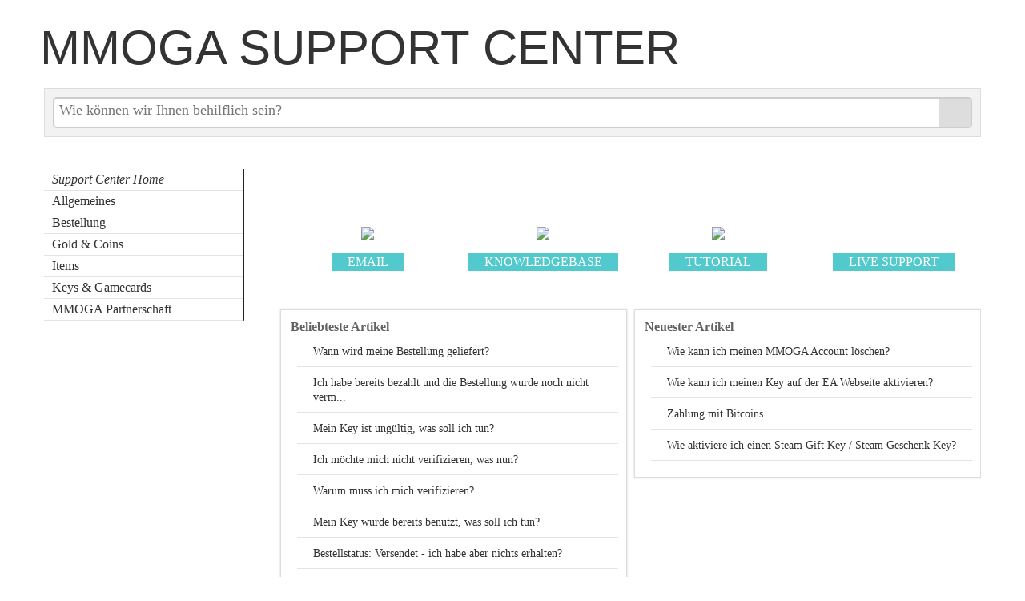

--- FILE ---
content_type: text/html; charset=UTF-8
request_url: https://ticket.mmoga.com/index.php?/Knowledgebase/List/Index/1
body_size: 3456
content:
<!DOCTYPE HTML PUBLIC "-//W3C//DTD HTML 4.01//EN" "http://www.w3.org/TR/html4/strict.dtd">
<html>

  <head>

    <meta http-equiv="Content-Type" content="text/html; charset=UTF-8" />
    <meta http-equiv="X-UA-Compatible" content="IE=edge" />
    <title>MMOGA Ltd.</title>
    <meta name="KEYWORDS" content="Home" />
    <!-- <meta name="description" content="DISPLAY SOME KB STUFF OR NEWS HERE" /> -->
    <meta name="robots" content="index,follow" />

    <link rel="icon" href="https://ticket.mmoga.com/favicon.ico" type="image/x-icon"/>
		<script language="Javascript" type="text/javascript">
	var _themePath = "https://ticket.mmoga.com/__swift/themes/client/";
	var _swiftPath = "https://ticket.mmoga.com/";
	var _baseName = "https://ticket.mmoga.com/index.php?";
	var datePickerDefaults = {showOn: "both", buttonImage: "https://ticket.mmoga.com/__swift/themes/client/images/icon_calendar.gif", changeMonth: true, changeYear: true, buttonImageOnly: true, dateFormat: 'dd/mm/yy'};

	function Init(){if(window.addEventListener){window.addEventListener("message",OnMessage,false)}else{if(window.attachEvent){window.attachEvent("onmessage",OnMessage)}}}function OnMessage(a){if(a.data=="getIframeInfo"){var b=(_J_PAGE?_J_PAGE:'unknown')+'|'+document.body.offsetHeight+'|'+encodeURI(window.location.href);a.source.postMessage(b,a.origin)}}
	</script>

	<link rel="stylesheet" type="text/css" media="all" href="https://ticket.mmoga.com/index.php?/Core/Default/Compressor/css" />
	<script type="text/javascript" src="https://ticket.mmoga.com/index.php?/Core/Default/Compressor/js"></script>
	<script language="Javascript" type="text/javascript">
	SWIFT.Setup('/knowledgebase/list/Index/1', {"basename":"https:\/\/ticket.mmoga.com\/index.php?","interfacepath":"https:\/\/ticket.mmoga.com\/","swiftpath":"https:\/\/ticket.mmoga.com\/","ip":false,"themepath":"https:\/\/ticket.mmoga.com\/__swift\/themes\/client\/","themepathinterface":"https:\/\/ticket.mmoga.com\/__swift\/themes\/client\/","themepathglobal":"https:\/\/ticket.mmoga.com\/__swift\/themes\/__global\/","version":"4.64.1.5058","product":"Fusion"});	</script>
  </head>


<body class="bodymain" onLoad="Init();">

	<div id="main">

		<div id="maincore">

			<div id="maincorecontent">

				<!-- BEGIN DIALOG PROCESSING -->
				 <!-- 70 -->

<script type="text/javascript">
	var l2sPopup = function(el) {
		let l2sPopupDimensions = {
			width: 400,
			height: 574,
			left: (screen.width - 400) / 2,
			top: (screen.height - 574) / 2
		};
		let l2sUrl = (el.getAttribute ? el.getAttribute('href') : el.href);
		if (!l2sUrl) return true;
		let l2sPopupArgs = 'toolbar=no,location=no,directories=no,status=no,menubar=no,scrollbars=yes,resizable=yes,width='+l2sPopupDimensions['width']+',height='+l2sPopupDimensions['height']+',left='+l2sPopupDimensions['left']+',top='+l2sPopupDimensions['top'];
		let l2sPopupOpen = window.open(l2sUrl, '', l2sPopupArgs);
		return (l2sPopupOpen) ? false : true;
	};
	
	var l2s = function() {
				let l2sDept = '3';
				let u = Math.round((new Date).getTime() / 1E3);
		
		//state: away, backin5, offline, online
		var l2sLiveChatImg = function(state) {
			let l2s_trk = document.getElementById('l2s_trk');
			if (l2s_trk) {
				let imgSrc = 'https://www.mmoga.com/images/staff'+state+'.png';
				let l2sHtml = '<a href="//livechat.mmoga.com/phplive.php?d='+l2sDept+'&onpage=livechatimagelink&title=Live+Chat+Direct+Link" target="_blank" onclick="return l2sPopup(this);"><img name="L2S" border="0" src="'+imgSrc+'"></a>';
				l2s_trk.innerHTML = l2sHtml;
			}
		};
		
		let checked = false;
		
		setTimeout(function(){
			if (checked === false)
				l2sLiveChatImg('offline');
		}, 8000);
		
        var status = new Image;
        status.onload = function() {
			checked = true;
			l2sLiveChatImg((status.width == 1 ? 'online' : 'offline'));
		};
        status.src = 'https://livechat.mmoga.com/ajax/status.php?action=js&token=ln&deptid=0&pst=1&u='+u;
	};
</script>

<div class="boxcontainer">
	<div class="j_font j_supportCenterHeading">MMOGA Support Center</div>
</div>


<div class="boxcontainer">
	<div class="j_searchBox">
		<form method="post" id="searchform" action="https://ticket.mmoga.com/index.php?/Base/Search/Index" name="SearchForm">
			<input type="hidden" name="j_kb_category" value="1" />
			<div id="j_searchbox">
				<span class="searchbuttoncontainer">
					<span id="j_searchButton" onclick="$('#searchform').submit();"></span>
				</span>
				<span class="searchinputcontainer">
					<input type="text" name="searchquery" class="searchquery" style="outline:0;" onfocus="$(this).addClass('searchqueryactive');this.removeAttribute('placeholder');" onblur="if ($(this).val() == '') { $(this).removeClass('searchqueryactive');this.setAttribute('placeholder', 'Wie können wir Ihnen behilflich sein?'); }" placeholder="Wie können wir Ihnen behilflich sein?" />
				</span>
			</div>
		</form>
	</div>
</div>
	
<div class="boxcontainer">
	<div class="j_navContainer">
		<ul class="j_navContainerOutter">
			<li class="j_font j_nav0"><a class="j_font" href="https://ticket.mmoga.com/index.php?/Knowledgebase/List/Index/1/de" title="Support Center Home" style="border-top:0px;font-style:italic;">Support Center Home</a></li>
												<li class="j_font j_nav0"><a class="j_font" href="https://ticket.mmoga.com/index.php?/Knowledgebase/List/Index/10/allgemeines" title="Allgemeines">Allgemeines</a></li>
																					<li class="j_font j_nav0"><a class="j_font" href="https://ticket.mmoga.com/index.php?/Knowledgebase/List/Index/30/bestellung" title="Bestellung">Bestellung</a></li>
																					<li class="j_font j_nav0"><a class="j_font" href="https://ticket.mmoga.com/index.php?/Knowledgebase/List/Index/7/gold--coins" title="Gold &amp; Coins">Gold &amp; Coins</a></li>
																					<li class="j_font j_nav0"><a class="j_font" href="https://ticket.mmoga.com/index.php?/Knowledgebase/List/Index/31/items" title="Items">Items</a></li>
																					<li class="j_font j_nav0"><a class="j_font" href="https://ticket.mmoga.com/index.php?/Knowledgebase/List/Index/29/keys--gamecards" title="Keys &amp; Gamecards">Keys &amp; Gamecards</a></li>
																					<li class="j_font j_nav0"><a class="j_font" href="https://ticket.mmoga.com/index.php?/Knowledgebase/List/Index/24/mmoga-partnerschaft" title="MMOGA Partnerschaft">MMOGA Partnerschaft</a></li>
														</ul>
			</div>
	
	<div class="j_contentContainer">
													<ul class="j_heroContainer">
									<li>
						<div>
							<a href="https://ticket.mmoga.com/index.php?/Knowledgebase/List/Index/1/contact" title="Email"><img src="/__swift/themes/client/images/icon-contact-form.png" style="border:0px;" alt="Email" /></a>
						</div>
						<span>
							<a href="https://ticket.mmoga.com/index.php?/Knowledgebase/List/Index/1/contact" title="Email" class="j_mm_button_link"><span class="j_supportCenterMainButton">Email</span></a>
						</span>
					</li>
					<li>
						<div>
							<a href="https://ticket.mmoga.com/index.php?/Knowledgebase/List/Index/1/kb" title="Knowledgebase"><img src="/__swift/themes/client/images/icon-knowledgebase.png" alt="Knowledgebase" style="border:0px;" /></a>
						</div>
						<span>
							<a href="https://ticket.mmoga.com/index.php?/Knowledgebase/List/Index/1/kb" title="Knowledgebase" class="j_mm_button_link"><span class="j_supportCenterMainButton">Knowledgebase</span></a>
						</span>
					</li>
					<li>
						<div>
							<a href="https://www.youtube.com/user/MMOGATutorial" target="_blank" title="Tutorial"><img src="/__swift/themes/client/images/icon-tutorial.png" alt="Tutorial" style="border:0px;" /></a>
						</div>
						<span>
							<a href="https://www.youtube.com/user/MMOGATutorial" target="_blank" title="Tutorial" class="j_mm_button_link"><span class="j_supportCenterMainButton">Tutorial</span></a>
						</span>
					</li>
					<li>
						<div>
							<div id="l2s_trk" style="z-index:99;"></div>
						</div>
						<span>
							<a href="//livechat.mmoga.com/phplive.php?d=3&onpage=livechatimagelink&title=Live+Chat+Direct+Link" onclick="return l2sPopup(this);" title="Live Support" class="j_mm_button_link" target="_blank"><span class=j_supportCenterMainButton>Live Support</span></a>
						</span>
					</li>
								</ul>
								<script type="text/javascript">
					l2s();
				</script>
								
				<div class="j_navContainerMobileFront">
					<div class="j_font j_boxHeading">Knowledgebase</div>
					<ul class="j_kbSubCategoryContainer">
																		<li>
							<a href="https://ticket.mmoga.com/index.php?/Knowledgebase/List/Index/10/allgemeines" class="j_font j_kbFolderLink">Allgemeines</a>
						</li>
																								<li>
							<a href="https://ticket.mmoga.com/index.php?/Knowledgebase/List/Index/30/bestellung" class="j_font j_kbFolderLink">Bestellung</a>
						</li>
																								<li>
							<a href="https://ticket.mmoga.com/index.php?/Knowledgebase/List/Index/7/gold--coins" class="j_font j_kbFolderLink">Gold &amp; Coins</a>
						</li>
																								<li>
							<a href="https://ticket.mmoga.com/index.php?/Knowledgebase/List/Index/31/items" class="j_font j_kbFolderLink">Items</a>
						</li>
																								<li>
							<a href="https://ticket.mmoga.com/index.php?/Knowledgebase/List/Index/29/keys--gamecards" class="j_font j_kbFolderLink">Keys &amp; Gamecards</a>
						</li>
																								<li>
							<a href="https://ticket.mmoga.com/index.php?/Knowledgebase/List/Index/24/mmoga-partnerschaft" class="j_font j_kbFolderLink">MMOGA Partnerschaft</a>
						</li>
																	</ul>
				</div>
				
							
						
									<div class="j_contenContainerLeft">
					<div class="j_contentBoxFilled">
						<table cellpadding="0" cellspacing="0" width="100%" border="0">
							<tr>
								<td align="left" valign="top"><div class="kbrightstrip">
										<table class="hlineheader hlinegray">
											<tr>
												<th rowspan="2" nowrap class="j_font">Beliebteste Artikel</th>
												<td>&nbsp;</td>
											</tr>
											<tr>
												<td class="hlinelower">&nbsp;</td>
											</tr>
										</table>
									</div>
									<ul class="j_kbRecentArticleList">
																					<li class="kbarticlelist j_font">
												<div class="kbarticlelistitem">
													<a class="j_font j_kbRecentArticle" href="https://ticket.mmoga.com/index.php?/Knowledgebase/Article/View/9/0/wann-wird-meine-bestellung-geliefert" title="Wann wird meine Bestellung geliefert?">Wann wird meine Bestellung geliefert?</a>
												</div>
											</li>
																					<li class="kbarticlelist j_font">
												<div class="kbarticlelistitem">
													<a class="j_font j_kbRecentArticle" href="https://ticket.mmoga.com/index.php?/Knowledgebase/Article/View/21/0/ich-habe-bereits-bezahlt-und-die-bestellung-wurde-noch-nicht-vermittelt-warum" title="Ich habe bereits bezahlt und die Bestellung wurde noch nicht verm...">Ich habe bereits bezahlt und die Bestellung wurde noch nicht verm...</a>
												</div>
											</li>
																					<li class="kbarticlelist j_font">
												<div class="kbarticlelistitem">
													<a class="j_font j_kbRecentArticle" href="https://ticket.mmoga.com/index.php?/Knowledgebase/Article/View/8/0/mein-key-ist-ungultig-was-soll-ich-tun" title="Mein Key ist ungültig, was soll ich tun?">Mein Key ist ungültig, was soll ich tun?</a>
												</div>
											</li>
																					<li class="kbarticlelist j_font">
												<div class="kbarticlelistitem">
													<a class="j_font j_kbRecentArticle" href="https://ticket.mmoga.com/index.php?/Knowledgebase/Article/View/13/0/ich-mochte-mich-nicht-verifizieren-was-nun" title="Ich möchte mich nicht verifizieren, was nun?">Ich möchte mich nicht verifizieren, was nun?</a>
												</div>
											</li>
																					<li class="kbarticlelist j_font">
												<div class="kbarticlelistitem">
													<a class="j_font j_kbRecentArticle" href="https://ticket.mmoga.com/index.php?/Knowledgebase/Article/View/5/0/warum-muss-ich-mich-verifizieren" title="Warum muss ich mich verifizieren?">Warum muss ich mich verifizieren?</a>
												</div>
											</li>
																					<li class="kbarticlelist j_font">
												<div class="kbarticlelistitem">
													<a class="j_font j_kbRecentArticle" href="https://ticket.mmoga.com/index.php?/Knowledgebase/Article/View/99/0/mein-key-wurde-bereits-benutzt-was-soll-ich-tun" title="Mein Key wurde bereits benutzt, was soll ich tun?">Mein Key wurde bereits benutzt, was soll ich tun?</a>
												</div>
											</li>
																					<li class="kbarticlelist j_font">
												<div class="kbarticlelistitem">
													<a class="j_font j_kbRecentArticle" href="https://ticket.mmoga.com/index.php?/Knowledgebase/Article/View/16/0/bestellstatus-versendet---ich-habe-aber-nichts-erhalten" title="Bestellstatus: Versendet - ich habe aber nichts erhalten?">Bestellstatus: Versendet - ich habe aber nichts erhalten?</a>
												</div>
											</li>
																					<li class="kbarticlelist j_font">
												<div class="kbarticlelistitem">
													<a class="j_font j_kbRecentArticle" href="https://ticket.mmoga.com/index.php?/Knowledgebase/Article/View/22/0/wie-kann-ich-ein-produkt-zuruckgeben" title="Wie kann ich ein Produkt zurückgeben?">Wie kann ich ein Produkt zurückgeben?</a>
												</div>
											</li>
																			</ul>
								</td>
							</tr>
						</table>
					</div>
				</div>
				
				<div class="j_contenContainerRight">
					<div class="j_contentBoxFilled">
						<table cellpadding="0" cellspacing="0" width="100%" border="0">
							<tr>
								<td align="left" valign="top">
									<div>
										<table class="hlineheader hlinegray">
											<tr>
												<th rowspan="2" nowrap class="j_font">Neuester Artikel</th>
												<td>&nbsp;</td>
											</tr>
											<tr>
												<td class="hlinelower">&nbsp;</td>
											</tr>
										</table>
									</div>
									<ul class="j_kbRecentArticleList">
																					<li class="kbarticlelist j_font">
												<div class="kbarticlelistitem">
													<a class="j_font j_kbRecentArticle" href="https://ticket.mmoga.com/index.php?/Knowledgebase/Article/View/453/0/wie-kann-ich-meinen-mmoga-account-loschen" title="Wie kann ich meinen MMOGA Account löschen?">Wie kann ich meinen MMOGA Account löschen?</a>
												</div>
											</li>
																					<li class="kbarticlelist j_font">
												<div class="kbarticlelistitem">
													<a class="j_font j_kbRecentArticle" href="https://ticket.mmoga.com/index.php?/Knowledgebase/Article/View/448/0/wie-kann-ich-meinen-key-auf-der-ea-webseite-aktivieren" title="Wie kann ich meinen Key auf der EA Webseite aktivieren?">Wie kann ich meinen Key auf der EA Webseite aktivieren?</a>
												</div>
											</li>
																					<li class="kbarticlelist j_font">
												<div class="kbarticlelistitem">
													<a class="j_font j_kbRecentArticle" href="https://ticket.mmoga.com/index.php?/Knowledgebase/Article/View/429/0/zahlung-mit-bitcoins" title="Zahlung mit Bitcoins">Zahlung mit Bitcoins</a>
												</div>
											</li>
																					<li class="kbarticlelist j_font">
												<div class="kbarticlelistitem">
													<a class="j_font j_kbRecentArticle" href="https://ticket.mmoga.com/index.php?/Knowledgebase/Article/View/424/0/wie-aktiviere-ich-einen-steam-gift-key--steam-geschenk-key" title="Wie aktiviere ich einen Steam Gift Key / Steam Geschenk Key?">Wie aktiviere ich einen Steam Gift Key / Steam Geschenk Key?</a>
												</div>
											</li>
																			</ul>
								</td>
							</tr>
						</table>
					</div>
				</div>
				
				<br class="clearBoth" />
						</div>
</div>
<script language="Javascript" type="text/javascript">
	var _J_PAGE = 'knowledgebaselist';
</script><script type="text/javascript"> $(function(){ $('.dialogerror, .dialoginfo, .dialogalert').fadeIn('slow');$("form").on("submit", function(e){$(this).find("input:submit").attr("disabled", "disabled");});}); function showEditorValidationError(){}</script></div>
    </div>

  </div>
  </body>

</html>

--- FILE ---
content_type: text/css;charset=UTF-8
request_url: https://ticket.mmoga.com/index.php?/Core/Default/Compressor/css
body_size: 19815
content:
/* CSS - CORE (13 Jan 2026 11:59:28 AM) */


/* ./__swift/javascript/__global/core/jqueryui/custom-theme/jquery-ui-1.7.2.custom.css */
/*
* jQuery UI CSS Framework
* Copyright (c) 2009 AUTHORS.txt (http://jqueryui.com/about)
* Dual licensed under the MIT (MIT-LICENSE.txt) and GPL (GPL-LICENSE.txt) licenses.
*/

/* Layout helpers
----------------------------------*/
.ui-helper-hidden { display: none; }
.ui-helper-hidden-accessible { position: absolute; left: -99999999px; }
.ui-helper-reset { margin: 0; padding: 0; border: 0; outline: 0; line-height: 1.3; text-decoration: none; font-size: 100%; list-style: none; }
.ui-helper-clearfix:after { content: "."; display: block; height: 0; clear: both; visibility: hidden; }
.ui-helper-clearfix { display: inline-block; }
/* required comment for clearfix to work in Opera \*/
* html .ui-helper-clearfix { height:1%; }
.ui-helper-clearfix { display:block; }
/* end clearfix */
.ui-helper-zfix { width: 100%; height: 100%; top: 0; left: 0; position: absolute; opacity: 0; filter:~"Alpha(Opacity=0)"; }


/* Interaction Cues
----------------------------------*/
.ui-state-disabled { cursor: default !important; }


/* Icons
----------------------------------*/

/* states and images */
.ui-icon { display: block; text-indent: -99999px; overflow: hidden; background-repeat: no-repeat; }


/* Misc visuals
----------------------------------*/

/* Overlays */
.ui-widget-overlay { position: absolute; top: 0; left: 0; width: 100%; height: 100%; }


/*
* jQuery UI CSS Framework
* Copyright (c) 2009 AUTHORS.txt (http://jqueryui.com/about)
* Dual licensed under the MIT (MIT-LICENSE.txt) and GPL (GPL-LICENSE.txt) licenses.
* To view and modify this theme, visit http://jqueryui.com/themeroller/?ffDefault=Verdana,Arial,sans-serif&fwDefault=normal&fsDefault=1.1em&cornerRadius=4px&bgColorHeader=f2e9da&bgTextureHeader=12_gloss_wave.png&bgImgOpacityHeader=75&borderColorHeader=d9cebc&fcHeader=222222&iconColorHeader=c0b197&bgColorContent=ffffff&bgTextureContent=01_flat.png&bgImgOpacityContent=75&borderColorContent=d0d0d0&fcContent=222222&iconColorContent=222222&bgColorDefault=f8f4eb&bgTextureDefault=12_gloss_wave.png&bgImgOpacityDefault=75&borderColorDefault=d0d0d0&fcDefault=555555&iconColorDefault=c0b197&bgColorHover=FFFFFF&bgTextureHover=02_glass.png&bgImgOpacityHover=75&borderColorHover=d0d0d0&fcHover=212121&iconColorHover=c0b197&bgColorActive=ffffff&bgTextureActive=02_glass.png&bgImgOpacityActive=65&borderColorActive=d0d0d0&fcActive=212121&iconColorActive=c0b197&bgColorHighlight=fbf9ee&bgTextureHighlight=02_glass.png&bgImgOpacityHighlight=55&borderColorHighlight=fcefa1&fcHighlight=363636&iconColorHighlight=2e83ff&bgColorError=fef1ec&bgTextureError=05_inset_soft.png&bgImgOpacityError=95&borderColorError=cd0a0a&fcError=cd0a0a&iconColorError=cd0a0a&bgColorOverlay=d0d0d0&bgTextureOverlay=07_diagonals_medium.png&bgImgOpacityOverlay=70&opacityOverlay=30&bgColorShadow=d0d0d0&bgTextureShadow=01_flat.png&bgImgOpacityShadow=0&opacityShadow=30&thicknessShadow=8px&offsetTopShadow=-8px&offsetLeftShadow=-8px&cornerRadiusShadow=8px
*/


/* Component containers
----------------------------------*/
.ui-widget {
	font-size: 13px;
}

.ui-widget .ui-widget {
	font-size: 1em;
}

.ui-widget-content {
	background-color: transparent;
}

.ui-widget-content .ui-widget-content {
	border: 0;
	background-color: #fff !important;
	color: #222;
}

.ui-widget-content a {
	color: #222;
}

.ui-widget-header {
	border: 1px solid #ddd;
	color: #222;
	font-weight: 600;

}

.ui-widget-header a {
	color: #222;
}


/* Interaction states
----------------------------------*/
.ui-state-default, .ui-widget-content .ui-state-default {
	border: 1px solid #dbdde1;
	font-weight: normal;
	color: #555;
	outline: none;
	position: relative !important;
	background-color: #f4f5f5;
}

.ui-state-default a, .ui-state-default a:link, .ui-state-default a:visited {
	color: #555;
	text-decoration: none;
	outline: none;
}

.ui-state-hover, .ui-widget-content .ui-state-hover, .ui-state-focus, .ui-widget-content .ui-state-focus {
	border: 1px solid #ddd;
	background-color: #f9f9f9;
	font-weight: normal;
	color: #212121;
	outline: none;
}

.ui-state-hover a, .ui-state-hover a:hover {
	color: #212121;
	text-decoration: none;
	outline: none;
}

.ui-state-active, .ui-widget-content .ui-state-active {
	border: 1px solid #ddd;
	background-color: #fff;
	font-weight: normal;
	color: #333;
	outline: none;
}

.ui-state-active a, .ui-state-active a:link, .ui-state-active a:visited {
	color: #212121;
	outline: none;
	text-decoration: none;
}

.ui-widget :active {
	outline: none;
}


/* Interaction Cues
----------------------------------*/
.ui-state-highlight, .ui-widget-content .ui-state-highlight {
	border: 1px solid #fcefa1;
	background: #fbf9ee url(https://ticket.mmoga.com/__swift/javascript/__global/core/jqueryui/custom-theme/images/ui-bg_glass_55_fbf9ee_1x400.png) 50% 50% repeat-x;
	color: #363636;
}

.ui-state-highlight a, .ui-widget-content .ui-state-highlight a {
	color: #363636;
}

.ui-state-error, .ui-widget-content .ui-state-error {
	border: 1px solid #cd0a0a;
	background: #fef1ec url(https://ticket.mmoga.com/__swift/javascript/__global/core/jqueryui/custom-theme/images/ui-bg_inset-soft_95_fef1ec_1x100.png) 50% bottom repeat-x;
	color: #cd0a0a;
}

.ui-state-error a, .ui-widget-content .ui-state-error a {
	color: #cd0a0a;
}

.ui-state-error-text, .ui-widget-content .ui-state-error-text {
	color: #cd0a0a;
}

.ui-priority-primary, .ui-widget-content .ui-priority-primary {
	font-weight: 600;
}

.ui-priority-secondary, .ui-widget-content .ui-priority-secondary {
	opacity: .7;
	filter: Alpha(Opacity=70);
	font-weight: normal;
}

.ui-state-disabled, .ui-widget-content .ui-state-disabled {
	opacity: .35;
	filter: Alpha(Opacity=35);
	background-image: none;
}


/* Icons
----------------------------------*/

/* states and images */
.ui-icon {
	width: 16px;
	height: 16px;
	background-image: url(https://ticket.mmoga.com/__swift/javascript/__global/core/jqueryui/custom-theme/images/ui-icons_222222_256x240.png);
}

.ui-widget-content .ui-icon {
	background-image: url(https://ticket.mmoga.com/__swift/javascript/__global/core/jqueryui/custom-theme/images/ui-icons_222222_256x240.png);
}

.ui-widget-header .ui-icon {
	background-image: url(https://ticket.mmoga.com/__swift/javascript/__global/core/jqueryui/custom-theme/images/ui-icons_c0b197_256x240.png);
}

.ui-state-default .ui-icon {
	background-image: url(https://ticket.mmoga.com/__swift/javascript/__global/core/jqueryui/custom-theme/images/ui-icons_c0b197_256x240.png);
}

.ui-state-hover .ui-icon, .ui-state-focus .ui-icon {
	background-image: url(https://ticket.mmoga.com/__swift/javascript/__global/core/jqueryui/custom-theme/images/ui-icons_c0b197_256x240.png);
}

.ui-state-active .ui-icon {
	background-image: url(https://ticket.mmoga.com/__swift/javascript/__global/core/jqueryui/custom-theme/images/ui-icons_c0b197_256x240.png);
}

.ui-state-highlight .ui-icon {
	background-image: url(https://ticket.mmoga.com/__swift/javascript/__global/core/jqueryui/custom-theme/images/ui-icons_2e83ff_256x240.png);
}

.ui-state-error .ui-icon, .ui-state-error-text .ui-icon {
	background-image: url(https://ticket.mmoga.com/__swift/javascript/__global/core/jqueryui/custom-theme/images/ui-icons_cd0a0a_256x240.png);
}


/* positioning */
.ui-icon-carat-1-n { background-position: 0 0; }
.ui-icon-carat-1-ne { background-position: -16px 0; }
.ui-icon-carat-1-e { background-position: -32px 0; }
.ui-icon-carat-1-se { background-position: -48px 0; }
.ui-icon-carat-1-s { background-position: -64px 0; }
.ui-icon-carat-1-sw { background-position: -80px 0; }
.ui-icon-carat-1-w { background-position: -96px 0; }
.ui-icon-carat-1-nw { background-position: -112px 0; }
.ui-icon-carat-2-n-s { background-position: -128px 0; }
.ui-icon-carat-2-e-w { background-position: -144px 0; }
.ui-icon-triangle-1-n { background-position: 0 -16px; }
.ui-icon-triangle-1-ne { background-position: -16px -16px; }
.ui-icon-triangle-1-e { background-position: -32px -16px; }
.ui-icon-triangle-1-se { background-position: -48px -16px; }
.ui-icon-triangle-1-s { background-position: -64px -16px; }
.ui-icon-triangle-1-sw { background-position: -80px -16px; }
.ui-icon-triangle-1-w { background-position: -96px -16px; }
.ui-icon-triangle-1-nw { background-position: -112px -16px; }
.ui-icon-triangle-2-n-s { background-position: -128px -16px; }
.ui-icon-triangle-2-e-w { background-position: -144px -16px; }
.ui-icon-arrow-1-n { background-position: 0 -32px; }
.ui-icon-arrow-1-ne { background-position: -16px -32px; }
.ui-icon-arrow-1-e { background-position: -32px -32px; }
.ui-icon-arrow-1-se { background-position: -48px -32px; }
.ui-icon-arrow-1-s { background-position: -64px -32px; }
.ui-icon-arrow-1-sw { background-position: -80px -32px; }
.ui-icon-arrow-1-w { background-position: -96px -32px; }
.ui-icon-arrow-1-nw { background-position: -112px -32px; }
.ui-icon-arrow-2-n-s { background-position: -128px -32px; }
.ui-icon-arrow-2-ne-sw { background-position: -144px -32px; }
.ui-icon-arrow-2-e-w { background-position: -160px -32px; }
.ui-icon-arrow-2-se-nw { background-position: -176px -32px; }
.ui-icon-arrowstop-1-n { background-position: -192px -32px; }
.ui-icon-arrowstop-1-e { background-position: -208px -32px; }
.ui-icon-arrowstop-1-s { background-position: -224px -32px; }
.ui-icon-arrowstop-1-w { background-position: -240px -32px; }
.ui-icon-arrowthick-1-n { background-position: 0 -48px; }
.ui-icon-arrowthick-1-ne { background-position: -16px -48px; }
.ui-icon-arrowthick-1-e { background-position: -32px -48px; }
.ui-icon-arrowthick-1-se { background-position: -48px -48px; }
.ui-icon-arrowthick-1-s { background-position: -64px -48px; }
.ui-icon-arrowthick-1-sw { background-position: -80px -48px; }
.ui-icon-arrowthick-1-w { background-position: -96px -48px; }
.ui-icon-arrowthick-1-nw { background-position: -112px -48px; }
.ui-icon-arrowthick-2-n-s { background-position: -128px -48px; }
.ui-icon-arrowthick-2-ne-sw { background-position: -144px -48px; }
.ui-icon-arrowthick-2-e-w { background-position: -160px -48px; }
.ui-icon-arrowthick-2-se-nw { background-position: -176px -48px; }
.ui-icon-arrowthickstop-1-n { background-position: -192px -48px; }
.ui-icon-arrowthickstop-1-e { background-position: -208px -48px; }
.ui-icon-arrowthickstop-1-s { background-position: -224px -48px; }
.ui-icon-arrowthickstop-1-w { background-position: -240px -48px; }
.ui-icon-arrowreturnthick-1-w { background-position: 0 -64px; }
.ui-icon-arrowreturnthick-1-n { background-position: -16px -64px; }
.ui-icon-arrowreturnthick-1-e { background-position: -32px -64px; }
.ui-icon-arrowreturnthick-1-s { background-position: -48px -64px; }
.ui-icon-arrowreturn-1-w { background-position: -64px -64px; }
.ui-icon-arrowreturn-1-n { background-position: -80px -64px; }
.ui-icon-arrowreturn-1-e { background-position: -96px -64px; }
.ui-icon-arrowreturn-1-s { background-position: -112px -64px; }
.ui-icon-arrowrefresh-1-w { background-position: -128px -64px; }
.ui-icon-arrowrefresh-1-n { background-position: -144px -64px; }
.ui-icon-arrowrefresh-1-e { background-position: -160px -64px; }
.ui-icon-arrowrefresh-1-s { background-position: -176px -64px; }
.ui-icon-arrow-4 { background-position: 0 -80px; }
.ui-icon-arrow-4-diag { background-position: -16px -80px; }
.ui-icon-extlink { background-position: -32px -80px; }
.ui-icon-newwin { background-position: -48px -80px; }
.ui-icon-refresh { background-position: -64px -80px; }
.ui-icon-shuffle { background-position: -80px -80px; }
.ui-icon-transfer-e-w { background-position: -96px -80px; }
.ui-icon-transferthick-e-w { background-position: -112px -80px; }
.ui-icon-folder-collapsed { background-position: 0 -96px; }
.ui-icon-folder-open { background-position: -16px -96px; }
.ui-icon-document { background-position: -32px -96px; }
.ui-icon-document-b { background-position: -48px -96px; }
.ui-icon-note { background-position: -64px -96px; }
.ui-icon-mail-closed { background-position: -80px -96px; }
.ui-icon-mail-open { background-position: -96px -96px; }
.ui-icon-suitcase { background-position: -112px -96px; }
.ui-icon-comment { background-position: -128px -96px; }
.ui-icon-person { background-position: -144px -96px; }
.ui-icon-print { background-position: -160px -96px; }
.ui-icon-trash { background-position: -176px -96px; }
.ui-icon-locked { background-position: -192px -96px; }
.ui-icon-unlocked { background-position: -208px -96px; }
.ui-icon-bookmark { background-position: -224px -96px; }
.ui-icon-tag { background-position: -240px -96px; }
.ui-icon-home { background-position: 0 -112px; }
.ui-icon-flag { background-position: -16px -112px; }
.ui-icon-calendar { background-position: -32px -112px; }
.ui-icon-cart { background-position: -48px -112px; }
.ui-icon-pencil { background-position: -64px -112px; }
.ui-icon-clock { background-position: -80px -112px; }
.ui-icon-disk { background-position: -96px -112px; }
.ui-icon-calculator { background-position: -112px -112px; }
.ui-icon-zoomin { background-position: -128px -112px; }
.ui-icon-zoomout { background-position: -144px -112px; }
.ui-icon-search { background-position: -160px -112px; }
.ui-icon-wrench { background-position: -176px -112px; }
.ui-icon-gear { background-position: -192px -112px; }
.ui-icon-heart { background-position: -208px -112px; }
.ui-icon-star { background-position: -224px -112px; }
.ui-icon-link { background-position: -240px -112px; }
.ui-icon-cancel { background-position: 0 -128px; }
.ui-icon-plus { background-position: -16px -128px; }
.ui-icon-plusthick { background-position: -32px -128px; }
.ui-icon-minus { background-position: -48px -128px; }
.ui-icon-minusthick { background-position: -64px -128px; }
.ui-icon-close { background-position: -80px -128px; }
.ui-icon-closethick { background-position: -96px -128px; }
.ui-icon-key { background-position: -112px -128px; }
.ui-icon-lightbulb { background-position: -128px -128px; }
.ui-icon-scissors { background-position: -144px -128px; }
.ui-icon-clipboard { background-position: -160px -128px; }
.ui-icon-copy { background-position: -176px -128px; }
.ui-icon-contact { background-position: -192px -128px; }
.ui-icon-image { background-position: -208px -128px; }
.ui-icon-video { background-position: -224px -128px; }
.ui-icon-script { background-position: -240px -128px; }
.ui-icon-alert { background-position: 0 -144px; }
.ui-icon-info { background-position: -16px -144px; }
.ui-icon-notice { background-position: -32px -144px; }
.ui-icon-help { background-position: -48px -144px; }
.ui-icon-check { background-position: -64px -144px; }
.ui-icon-bullet { background-position: -80px -144px; }
.ui-icon-radio-off { background-position: -96px -144px; }
.ui-icon-radio-on { background-position: -112px -144px; }
.ui-icon-pin-w { background-position: -128px -144px; }
.ui-icon-pin-s { background-position: -144px -144px; }
.ui-icon-play { background-position: 0 -160px; }
.ui-icon-pause { background-position: -16px -160px; }
.ui-icon-seek-next { background-position: -32px -160px; }
.ui-icon-seek-prev { background-position: -48px -160px; }
.ui-icon-seek-end { background-position: -64px -160px; }
.ui-icon-seek-start { background-position: -80px -160px; }
/* ui-icon-seek-first is deprecated, use ui-icon-seek-start instead */
.ui-icon-seek-first { background-position: -80px -160px; }
.ui-icon-stop { background-position: -96px -160px; }
.ui-icon-eject { background-position: -112px -160px; }
.ui-icon-volume-off { background-position: -128px -160px; }
.ui-icon-volume-on { background-position: -144px -160px; }
.ui-icon-power { background-position: 0 -176px; }
.ui-icon-signal-diag { background-position: -16px -176px; }
.ui-icon-signal { background-position: -32px -176px; }
.ui-icon-battery-0 { background-position: -48px -176px; }
.ui-icon-battery-1 { background-position: -64px -176px; }
.ui-icon-battery-2 { background-position: -80px -176px; }
.ui-icon-battery-3 { background-position: -96px -176px; }
.ui-icon-circle-plus { background-position: 0 -192px; }
.ui-icon-circle-minus { background-position: -16px -192px; }
.ui-icon-circle-close { background-position: -32px -192px; }
.ui-icon-circle-triangle-e { background-position: -48px -192px; }
.ui-icon-circle-triangle-s { background-position: -64px -192px; }
.ui-icon-circle-triangle-w { background-position: -80px -192px; }
.ui-icon-circle-triangle-n { background-position: -96px -192px; }
.ui-icon-circle-arrow-e { background-position: -112px -192px; }
.ui-icon-circle-arrow-s { background-position: -128px -192px; }
.ui-icon-circle-arrow-w { background-position: -144px -192px; }
.ui-icon-circle-arrow-n { background-position: -160px -192px; }
.ui-icon-circle-zoomin { background-position: -176px -192px; }
.ui-icon-circle-zoomout { background-position: -192px -192px; }
.ui-icon-circle-check { background-position: -208px -192px; }
.ui-icon-circlesmall-plus { background-position: 0 -208px; }
.ui-icon-circlesmall-minus { background-position: -16px -208px; }
.ui-icon-circlesmall-close { background-position: -32px -208px; }
.ui-icon-squaresmall-plus { background-position: -48px -208px; }
.ui-icon-squaresmall-minus { background-position: -64px -208px; }
.ui-icon-squaresmall-close { background-position: -80px -208px; }
.ui-icon-grip-dotted-vertical { background-position: 0 -224px; }
.ui-icon-grip-dotted-horizontal { background-position: -16px -224px; }
.ui-icon-grip-solid-vertical { background-position: -32px -224px; }
.ui-icon-grip-solid-horizontal { background-position: -48px -224px; }
.ui-icon-gripsmall-diagonal-se { background-position: -64px -224px; }
.ui-icon-grip-diagonal-se { background-position: -80px -224px; }


/* Misc visuals
----------------------------------*/

/* Corner radius */
.ui-corner-tl { -moz-border-radius-topleft: 4px; -webkit-border-top-left-radius: 4px; border-top-left-radius: 4px; }
.ui-corner-tr { -moz-border-radius-topright: 4px; -webkit-border-top-right-radius: 4px; border-top-right-radius: 4px; }
.ui-corner-bl { -moz-border-radius-bottomleft: 4px; -webkit-border-bottom-left-radius: 4px; border-bottom-left-radius: 4px; }
.ui-corner-br { -moz-border-radius-bottomright: 4px; -webkit-border-bottom-right-radius: 4px; border-bottom-right-radius: 4px; }
.ui-corner-top { -moz-border-radius-topleft: 4px; -webkit-border-top-left-radius: 4px; border-top-left-radius: 4px; -moz-border-radius-topright: 4px; -webkit-border-top-right-radius: 4px; border-top-right-radius: 4px; }
.ui-corner-bottom { -moz-border-radius-bottomleft: 4px; -webkit-border-bottom-left-radius: 4px; border-bottom-left-radius: 4px; -moz-border-radius-bottomright: 4px; -webkit-border-bottom-right-radius: 4px; border-bottom-right-radius: 4px; }
.ui-corner-right {  -moz-border-radius-topright: 4px; -webkit-border-top-right-radius: 4px; border-top-right-radius: 4px; -moz-border-radius-bottomright: 4px; -webkit-border-bottom-right-radius: 4px; border-bottom-right-radius: 4px; }
.ui-corner-left { -moz-border-radius-topleft: 4px; -webkit-border-top-left-radius: 4px; border-top-left-radius: 4px; -moz-border-radius-bottomleft: 4px; -webkit-border-bottom-left-radius: 4px; border-bottom-left-radius: 4px; }
.ui-corner-all { -moz-border-radius: 4px; -webkit-border-radius: 4px; border-radius: 4px; }

/* Overlays */
.ui-widget-overlay { background: #000000; opacity: .20;filter:~"Alpha(Opacity=20)"; }
.ui-widget-shadow { margin: -8px 0 0 -8px; padding: 8px; background: #d0d0d0 url(https://ticket.mmoga.com/__swift/javascript/__global/core/jqueryui/custom-theme/images/ui-bg_flat_0_d9ceba_40x100.png) 50% 50% repeat-x; opacity: .30;filter:~"Alpha(Opacity=30)"; -moz-border-radius: 8px; -webkit-border-radius: 8px; border-radius: 8px; }/* Resizable
----------------------------------*/
.ui-resizable { position: relative;}
.ui-resizable-handle { position: absolute;font-size: 0.1px;z-index: 99999; display: block; background-image: url(https://ticket.mmoga.com/__swift/javascript/__global/core/jqueryui/custom-theme/images/border_sprite.png); }
.ui-resizable-disabled .ui-resizable-handle, .ui-resizable-autohide .ui-resizable-handle { display: none; }
.ui-resizable-n { cursor: n-resize; height: 10px; width: 100%; top: -10px; left: 0px; background-position: 0 -40px; }
.ui-resizable-s { cursor: s-resize; height: 10px; width: 100%; bottom: -10px; left: 0px; background-position: 0 -40px; }
.ui-resizable-e { cursor: e-resize; width: 10px; right: -10px; top: 0px; height: 100%; background-position: -10px 0; }
.ui-resizable-w { cursor: w-resize; width: 10px; left: -10px; top: 0px; height: 100%; background-position: -10px 0; }
.ui-resizable-se { cursor: se-resize; width: 10px; height: 10px; right: -10px; bottom: -10px; background-position: 0 -30px !important; background-image: url(https://ticket.mmoga.com/__swift/javascript/__global/core/jqueryui/custom-theme/images/border_sprite.png) !important; }
.ui-resizable-sw { cursor: sw-resize; width: 10px; height: 10px; left: -10px; bottom: -10px; background-position: 0 -20px; }
.ui-resizable-nw { cursor: nw-resize; width: 10px; height: 10px; left: -10px; top: -10px; background-position: 0 0; }
.ui-resizable-ne { cursor: ne-resize; width: 10px; height: 10px; right: -10px; top: -10px; background-position: 0 -10px;}/* Accordion
----------------------------------*/
.ui-accordion .ui-accordion-header { cursor: pointer; position: relative; margin-top: 1px; zoom: 1; }
.ui-accordion .ui-accordion-li-fix { display: inline; }
.ui-accordion .ui-accordion-header-active { border-bottom: 0 !important; }
.ui-accordion .ui-accordion-header a { display: block; font-size: 1em; padding: .5em .5em .5em .7em; }
.ui-accordion-icons .ui-accordion-header a { padding-left: 2.2em; }
.ui-accordion .ui-accordion-header .ui-icon { position: absolute; left: .5em; top: 50%; margin-top: -8px; }
.ui-accordion .ui-accordion-content { padding: 1em 2.2em; border-top: 0; margin-top: -2px; position: relative; top: 1px; margin-bottom: 2px; overflow: auto; display: none; zoom: 1; }
.ui-accordion .ui-accordion-content-active { display: block; }/* Autocomplete
----------------------------------*/
.ui-autocomplete { position: absolute; cursor: default; }
.ui-autocomplete-loading { background: white url(https://ticket.mmoga.com/__swift/javascript/__global/core/jqueryui/custom-theme/'images/ui-anim_basic_16x16.gif') right center no-repeat; }

/* workarounds */
* html .ui-autocomplete { width:1px; } /* without this, the menu expands to 100% in IE6 */

/* Menu
----------------------------------
.ui-menu {
	list-style:none;
	padding: 2px;
	margin: 0;
	display:block;
}
.ui-menu .ui-menu {
	margin-top: -3px;
}
.ui-menu .ui-menu-item {
	margin:0;
	padding: 0;
	width: 100%;
}
.ui-menu .ui-menu-item a {
	text-decoration:none;
	display:block;
	padding:.2em .4em;
	line-height:1.5;
	zoom:1;
}
.ui-menu .ui-menu-item a.ui-state-hover,
.ui-menu .ui-menu-item a.ui-state-active {
	margin: -1px;
}*/
/* Button
----------------------------------*/

.ui-button { display: inline-block; position: relative; padding: 0; margin-right: .1em; text-decoration: none !important; cursor: pointer; text-align: center; zoom: 1; overflow: visible; } /* the overflow property removes extra width in IE */
.ui-button-icon-only { width: 2.2em; } /* to make room for the icon, a width needs to be set here */
button.ui-button-icon-only { width: 2.4em; } /* button elements seem to need a little more width */
.ui-button-icons-only { width: 3.4em; }
button.ui-button-icons-only { width: 3.7em; }

/*button text element */
.ui-button .ui-button-text { display: block; line-height: 1.4;  }
.ui-button-text-only .ui-button-text { padding: .4em 1em; }
.ui-button-icon-only .ui-button-text, .ui-button-icons-only .ui-button-text { padding: .4em; text-indent: -9999999px; }
.ui-button-text-icon .ui-button-text, .ui-button-text-icons .ui-button-text { padding: .4em 1em .4em 2.1em; }
.ui-button-text-icons .ui-button-text { padding-left: 2.1em; padding-right: 2.1em; }
/* no icon support for input elements, provide padding by default */
input.ui-button { padding: .4em 1em; }

/*button icon element(s) */
.ui-button-icon-only .ui-icon, .ui-button-text-icon .ui-icon, .ui-button-text-icons .ui-icon, .ui-button-icons-only .ui-icon { position: absolute; top: 50%; margin-top: -8px; }
.ui-button-icon-only .ui-icon { left: 50%; margin-left: -8px; }
.ui-button-text-icon .ui-button-icon-primary, .ui-button-text-icons .ui-button-icon-primary, .ui-button-icons-only .ui-button-icon-primary { left: .5em; }
.ui-button-text-icons .ui-button-icon-secondary, .ui-button-icons-only .ui-button-icon-secondary { right: .5em; }

/*button sets*/
.ui-buttonset { margin-right: 7px; }
.ui-buttonset .ui-button { margin-left: 0; margin-right: -.3em; }

/* workarounds */
button.ui-button::-moz-focus-inner { border: 0; padding: 0; } /* reset extra padding in Firefox */





/* Dialog
----------------------------------*/
.ui-dialog { position: absolute; /*padding: .2em;*/ /*width: 720px !important;*/ -moz-border-radius: 0px; -webkit-border-radius: 0px; border-radius: 0px;background-color: #f7f7f8;
}
.ui-dialog .ui-dialog-titlebar { padding: .3em .3em .3em 1em; position: relative; -moz-border-radius: 0px; -webkit-border-radius: 0px; border-radius: 0px; border: 0px; border-bottom:1px solid #ddd;}
.ui-dialog .ui-dialog-title { float: left; margin: .1em 0 .2em; font-weight: normal; padding-top: 2px; -moz-border-radius: 0px; -webkit-border-radius: 0px; border-radius: 0px; }
.ui-dialog .ui-dialog-titlebar-close { position: absolute; right: .3em; top: 50%; width: 19px; margin: -10px 0 0 0; padding: 1px; height: 18px; }
.ui-dialog .ui-dialog-titlebar-close span { display: block; margin: 1px; }
.ui-dialog .ui-dialog-titlebar-close:hover, .ui-dialog .ui-dialog-titlebar-close:focus { padding: 0; }
.ui-dialog .ui-dialog-content { border: 0; /*padding: .5em 1em;*/ background: #ffffff; overflow: auto; zoom: 1; margin-left: -1px; -moz-border-radius: 0px; -webkit-border-radius: 0px; border-radius: 0px; }
.ui-dialog .ui-dialog-buttonpane { text-align: left; border-width: 1px 0 0 0; background-image: none; margin: .5em 0 0 0; padding: .3em 1em .5em .4em; }
.ui-dialog .ui-dialog-buttonpane button { float: right; margin: .5em .4em .5em 0; cursor: pointer; padding: .2em .6em .3em .6em; line-height: 1.4em; width:auto; overflow:visible; }
.ui-dialog .ui-resizable-se {  }
.ui-draggable .ui-dialog-titlebar { cursor: move; }
/* Slider
----------------------------------*/
.ui-slider { position: relative; text-align: left; }
.ui-slider .ui-slider-handle { position: absolute; z-index: 2; width: 1.2em; height: 1.2em; cursor: default; }
.ui-slider .ui-slider-range { position: absolute; z-index: 1; font-size: .7em; display: block; border: 0; }

.ui-slider-horizontal { height: .8em; }
.ui-slider-horizontal .ui-slider-handle { top: -.3em; margin-left: -.6em; }
.ui-slider-horizontal .ui-slider-range { top: 0; height: 100%; }
.ui-slider-horizontal .ui-slider-range-min { left: 0; }
.ui-slider-horizontal .ui-slider-range-max { right: 0; }

.ui-slider-vertical { width: .8em; height: 100px; }
.ui-slider-vertical .ui-slider-handle { left: -.3em; margin-left: 0; margin-bottom: -.6em; }
.ui-slider-vertical .ui-slider-range { left: 0; width: 100%; }
.ui-slider-vertical .ui-slider-range-min { bottom: 0; }
.ui-slider-vertical .ui-slider-range-max { top: 0; }/* Tabs
----------------------------------*/
.ui-tabs {
	position: relative;
	zoom: 1;
	-moz-border-radius: 0px;
	-webkit-border-radius: 0px;
	border-radius: 0px;
	border: 0px;
}

.ui-tabs .ui-tabs-nav {
	margin: 0;
}

.ui-tabs .ui-tabs-nav {
	list-style: none;
	position: relative;
	padding: 4px 0px 0;
	border-radius: 0px;
	border: 0px;
	border-bottom: 1px solid #ddd;
	white-space: nowrap;
}

.ui-tabs .ui-tabs-nav li {
	position: relative;
	font-size: 13px;
	float: left;

	margin: 0 3px -1px 0;
	padding: 4px 5px 2px 5px;
	border: 1px solid #ddd;
}

.ui-tabs .ui-tabs-nav li a {
	float: left;
	text-decoration: none;
	padding: 5px 13px;
}

.ui-tabs .ui-tabs-nav li.ui-tabs-selected {
	border-bottom: 1px solid #fff;
}

.ui-tabs .ui-tabs-nav li.ui-tabs-selected a, .ui-tabs .ui-tabs-nav li.ui-state-disabled a, .ui-tabs .ui-tabs-nav li.ui-state-processing a {
	cursor: text;
}

.ui-tabs .ui-tabs-nav li a, .ui-tabs.ui-tabs-collapsible .ui-tabs-nav li.ui-tabs-selected a {
	cursor: pointer;
}

.ui-tabs .ui-tabs-panel {
	display: block;
	border-width: 0;
	background: none;
	-moz-border-radius: 0px;
	-webkit-border-radius: 0px;
	border-radius: 0px;
	border: 1px solid #ddd;
	border-top: none;
}

.ui-tabs .ui-tabs-hide {
	display: none !important;
}


/* Datepicker
----------------------------------*/
#ui-datepicker-div { DISPLAY: none; background-color:#fff; border: 1px solid #ddd; box-shadow: 0px 1px 3px rgba(0,0,0,.1);
}
.ui-datepicker { width: 17em; padding: .2em .2em 0; }
.ui-datepicker .ui-datepicker-header { position:relative; padding:.2em 0; }
.ui-datepicker .ui-datepicker-prev, .ui-datepicker .ui-datepicker-next { position:absolute; top: 2px; width: 1.8em; height: 1.8em; }
.ui-datepicker .ui-datepicker-prev-hover, .ui-datepicker .ui-datepicker-next-hover { top: 1px; }
.ui-datepicker .ui-datepicker-prev { left:2px; }
.ui-datepicker .ui-datepicker-next { right:2px; }
.ui-datepicker .ui-datepicker-prev-hover { left:1px; }
.ui-datepicker .ui-datepicker-next-hover { right:1px; }
.ui-datepicker .ui-datepicker-prev span, .ui-datepicker .ui-datepicker-next span { display: block; position: absolute; left: 50%; margin-left: -8px; top: 50%; margin-top: -8px;  }
.ui-datepicker .ui-datepicker-title { margin: 0 2.3em; line-height: 1.8em; text-align: center; }
.ui-datepicker .ui-datepicker-title select { float:left; font-size:1em; margin:1px 0; }
.ui-datepicker select.ui-datepicker-month-year {width: 100%;}
.ui-datepicker select.ui-datepicker-month,
.ui-datepicker select.ui-datepicker-year { width: 49%;}
.ui-datepicker .ui-datepicker-title select.ui-datepicker-year { float: right; }
.ui-datepicker table {width: 100%; font-size: .9em; border-collapse: collapse; margin:0 0 .4em; }
.ui-datepicker th { padding: .7em .3em; text-align: center; font-weight: 600; border: 0;  }
.ui-datepicker td { border: 0; padding: 1px; }
.ui-datepicker td span, .ui-datepicker td a { display: block; padding: .2em; text-align: right; text-decoration: none; }
.ui-datepicker .ui-datepicker-buttonpane { background-image: none; margin: .7em 0 0 0; padding:0 .2em; border-left: 0; border-right: 0; border-bottom: 0; }
.ui-datepicker .ui-datepicker-buttonpane button { float: right; margin: .5em .2em .4em; cursor: pointer; padding: .2em .6em .3em .6em; width:auto; overflow:visible; }
.ui-datepicker .ui-datepicker-buttonpane button.ui-datepicker-current { float:left; }
.ui-datepicker-trigger { padding-left: 2px; vertical-align: middle; cursor: pointer;
}

/* with multiple calendars */
.ui-datepicker.ui-datepicker-multi { width:auto; }
.ui-datepicker-multi .ui-datepicker-group { float:left; }
.ui-datepicker-multi .ui-datepicker-group table { width:95%; margin:0 auto .4em; }
.ui-datepicker-multi-2 .ui-datepicker-group { width:50%; }
.ui-datepicker-multi-3 .ui-datepicker-group { width:33.3%; }
.ui-datepicker-multi-4 .ui-datepicker-group { width:25%; }
.ui-datepicker-multi .ui-datepicker-group-last .ui-datepicker-header { border-left-width:0; }
.ui-datepicker-multi .ui-datepicker-group-middle .ui-datepicker-header { border-left-width:0; }
.ui-datepicker-multi .ui-datepicker-buttonpane { clear:left; }
.ui-datepicker-row-break { clear:both; width:100%; }

/* RTL support */
.ui-datepicker-rtl { direction: rtl; }
.ui-datepicker-rtl .ui-datepicker-prev { right: 2px; left: auto; }
.ui-datepicker-rtl .ui-datepicker-next { left: 2px; right: auto; }
.ui-datepicker-rtl .ui-datepicker-prev:hover { right: 1px; left: auto; }
.ui-datepicker-rtl .ui-datepicker-next:hover { left: 1px; right: auto; }
.ui-datepicker-rtl .ui-datepicker-buttonpane { clear:right; }
.ui-datepicker-rtl .ui-datepicker-buttonpane button { float: left; }
.ui-datepicker-rtl .ui-datepicker-buttonpane button.ui-datepicker-current { float:right; }
.ui-datepicker-rtl .ui-datepicker-group { float:right; }
.ui-datepicker-rtl .ui-datepicker-group-last .ui-datepicker-header { border-right-width:0; border-left-width:1px; }
.ui-datepicker-rtl .ui-datepicker-group-middle .ui-datepicker-header { border-right-width:0; border-left-width:1px; }

/* IE6 IFRAME FIX (taken from datepicker 1.5.3 */
.ui-datepicker-cover {
    display: none; /*sorry for IE5*/
    display/**/: block; /*sorry for IE5*/
    position: absolute; /*must have*/
    z-index: -1; /*must have*/
    filter: mask(); /*must have*/
    top: -4px; /*must have*/
    left: -4px; /*must have*/
    width: 200px; /*must have*/
    height: 200px; /*must have*/
}/* Progressbar
----------------------------------*/
.ui-progressbar { height:2em; text-align: left; }
.ui-progressbar .ui-progressbar-value {margin: -1px; height:100%; }

/* clientcss template from database */
body {
	margin: 0;
	padding: 0;
	background: url("https://ticket.mmoga.com/__swift/themes/client/images/mainbackground.gif") white;
	FONT-FAMILY: verdana, arial, helvetica, sans-serif;
}

.bodymain {
	min-width: 1020px;
}

#main {
	background-color: white;
	margin: 0.8em;
	border: 1px solid #cdc6b6;
	position: relative;
	clear: both;
}

label {
	cursor: pointer;
}

a:visited {
	COLOR: #333333;
	TEXT-DECORATION: none;
	outline: none;
}

a:hover {
	COLOR: red !important;
	TEXT-DECORATION: none;
	outline: none;
}

a:link {
	COLOR: #333333;
	TEXT-DECORATION: none;
	outline: none;
}

.bluelink:visited {
	color: #277dca;
	TEXT-DECORATION: none;
	outline: none;
}

.bluelink:hover {
	COLOR: red !important;
	TEXT-DECORATION: none;
	outline: none;
}

.bluelink {
	color: #277dca !important;
	font-family: Verdana, Arial, Helvetica, Georgia, serif;
	text-decoration: none;
	font-size: 12px;
	font-weight: bold;
	outline: none;
}

.redtext {
	COLOR: red;
}

.graytext {
	COLOR: #333333;
}

.chatlink:visited {
	COLOR: #277dc9;
	TEXT-DECORATION: none;
	outline: none;
}

.chatlink:hover {
	COLOR: red !important;
	TEXT-DECORATION: none;
	outline: none;
}

.chatlink:link {
	COLOR: #277dc9;
	TEXT-DECORATION: none;
	outline: none;
}

.smalltext {
	font-size: 11px;
	font-family: Verdana, Tahoma, sans-serif;
}

.linkedselectcontainer {
	PADDING: 4px 0 0 20px;
	BACKGROUND: URL(https://ticket.mmoga.com/__swift/themes/client/images/linkdownarrow_blue.gif) no-repeat
		0 10px;
}

.searchboxcontainer {
	border: 4px SOLID rgba(204, 204, 204, 0.6);
	-moz-border-radius: 6px;
	-webkit-border-radius: 6px;
	border-radius: 6px;
}

.searchbox {
	border: 1px SOLID #cccccc;
}

.searchbuttoncontainer {
	float: right;
	height: 35px;
	vertical-align: top;
	position: relative;
}

.searchbutton {
	-moz-border-radius: 7px 7px 7px 7px;
	width: 70px;
	height: 15px;
	-webkit-border-radius: 7px 7px 7px 7px;
	border-radius: 7px 7px 7px 7px;
	background: #7bc17a;
	color: white !important;
	display: inline-block;
	font-size: 11px;
	font-weight: bold;
	padding: 6px 12px 6px 12px;
	text-decoration: none;
	text-shadow: 1px 1px 1px rgba(0, 0, 0, 0.2);
	margin: 4px 5px 0px 0px;
	CURSOR: pointer;
}

.searchbutton:hover {
	background: #88cc85;
	color: white !important;
}

.searchbutton span {
	background: URL(https://ticket.mmoga.com/__swift/themes/client/images/searchpointer.png);
	display: inline;
	float: right;
	margin: 1px 0 0 5px;
	height: 13px;
	width: 12px;
}

.searchinputcontainer {
	height: 35px;
	outline: none;
	display: inline-block;
	width: calc(100% - 40px);
}

.searchquery {
	width: 100%;
	background: url(https://ticket.mmoga.com/__swift/themes/client/images/icon_search.png) no-repeat 8px 6px;
	height: 20px;
	padding: 5px 6px 7px 30px;
	margin: 1px 0 0 0;
	border: 0px;
	color: #d5d5d5;
	font-size: 18px;
	font-family: 'Lucida Grande', 'Helvetica Neue', Helvetica, Arial,
		Verdana, sans-serif;
}

.searchqueryactive {
	color: #666666 !important;
}

#topbanner {
	position: relative;
	height: 5em;
}
	/* if you don't manually set this height, ie gets the weirdest bug ever: the .widgetrow a:hover rule triggers the logo moving ~10 px left, for no apparent reason. suppressing that :hover rule or setting this height removes the effect. */
.topbannerchat {
	margin-top: 8px;
	float: left;
}

#topbanneravatarcontainer {
	float: right;
	width: 100px;
	height: 100px;
}

#logo {
	margin: 0.3em 0 0.3em 0.3em;
}

#toptoolbar {
	margin: 0;
	padding: 0;
	background: #6895ab url("https://ticket.mmoga.com/__swift/themes/client/images/navbarbackground.png")
		repeat-x;
	font-size: 70%;
	width: 100%;
	border-top: 1px solid #40738b;
	position: relative;
	color: #333;
	float: left;
	clear: both;
}

#toptoolbar a {
	color: white;
	font-weight: bold;
	font-family: 'trebuchet ms', verdana, helvetica, sans-serif;
	font-size: 16px;
	text-decoration: none;
	text-shadow: 0 1px 0 rgba(0, 0, 0, 0.6);
}

#toptoolbarrightarea {
	float: right;
	display: inline-block;
	margin-top: 0.2em;
	margin-right: 0.4em;
	height: 100%;
}

#toptoolbarrightareainset {
	display: inline-block;
}

#toptoolbar select {
	border: 1px solid #cdc2ab;
	font-family: verdana, tahoma, sans-serif;
	font-size: 1em;
	margin: 5px 5px 0 0;
}

#toptoolbarlinklist {
	margin: 0;
	padding: 0;
}

#toptoolbarlinklist ul {
	
}

#toptoolbarlinklist li {
	list-style-type: none;
	display: inline-block;
	float: left;
	margin: 0.2em 0 0 .8em;
	padding: 0;
	clear: none;
}

#toptoolbarlinklist li:hover {
	background: url("https://ticket.mmoga.com/__swift/themes/client/images/topbarhoverarrow.png") no-repeat
		bottom center transparent;
}

#toptoolbarlinklist li.current {
	background: url("https://ticket.mmoga.com/__swift/themes/client/images/topbarcurrentarrow.png")
		no-repeat bottom center transparent;
}

#leftloginsubscribebox,.leftnavboxbox {
	margin: 10px 0 10px 10px;
}

#leftlivechatbox {
	text-align: center;
	float: left;
	margin-left: 17%;
	padding-top: 6px;
}

#leftloginbox,#leftsubscribebox {
	border: solid #cdc6b6;
	border-width: 0 1px 1px 1px;
}

#leftloginbox .inputframe,#leftsubscribebox .inputframe {
	vertical-align: middle;
}

#leftloginbox .maitem,#leftsubscribebox .maitem {
	padding: 0.5em 0.5em 0.5em 25px;
	vertical-align: middle;
	font-size: 70%;
	border-bottom: 1px solid #ddddc7;
	border-top: 1px solid #ffffff;
	background-color: #f8f4eb;
}

#leftloginbox .maitem:hover,#leftsubscribebox .maitem:hover {
	background-color: #ffefbb;
	border-bottom: 1px solid #e5c365;
	cursor: pointer;
}

#leftloginbox .maprofile {
	background: #f8f4eb URL(https://ticket.mmoga.com/__swift/themes/client/images/icon_myprofile.gif)
		no-repeat 4px 4px;
}

#leftloginbox .maorganization {
	background: #f8f4eb URL(https://ticket.mmoga.com/__swift/themes/client/images/icon_userorganization.png)
		no-repeat 4px 4px;
}

#leftloginbox .machangepassword {
	background: #f8f4eb URL(https://ticket.mmoga.com/__swift/themes/client/images/icon_lock.gif) no-repeat
		4px 4px;
}

#leftloginbox .mapreferences {
	background: #f8f4eb URL(https://ticket.mmoga.com/__swift/themes/client/images/icon_preferences.gif)
		no-repeat 4px 4px;
}

#leftloginbox .mabilling {
	background: #f8f4eb URL(https://ticket.mmoga.com/__swift/themes/client/images/icon_creditcards.png)
		no-repeat 4px 4px;
}

#leftloginbox .malogout {
	border-bottom: none !important;
	background: #f8f4eb URL(https://ticket.mmoga.com/__swift/themes/client/images/icon_logout.png) no-repeat
		4px 4px;
}

#leftloginbox input.loginstyled,input.loginstyledlabel {
	width: 98%;
	background: white url("https://ticket.mmoga.com/__swift/themes/client/images/inputtextbg.gif") repeat-x
		top left;
	border: 1px solid #cdc2ab;
	padding: 2px;
	margin: 1px;
	font-size: 70%;
	font-family: Verdana, Tahoma, sans-serif;
}

#leftloginbox input.loginstyledlabel {
	color: #878787;
}

#leftloginbox #leftloginboxrememberme {
	width: 1.5em;
	margin: 0;
	padding: 0;
	vertical-align: middle;
}

#leftloginboxremembermetext {
	font-size: 70%;
	vertical-align: middle;
}

#leftsubscribebox input.emailstyled,input.emailstyledlabel {
	width: 98%;
	background: white url("https://ticket.mmoga.com/__swift/themes/client/images/inputtextbg.gif") repeat-x
		top left;
	border: 1px solid #cdc2ab;
	padding: 2px;
	margin: 1px;
	font-size: 70%;
	font-family: Verdana, Tahoma, sans-serif;
}

#leftsubscribebox input.emailstyledlabel {
	color: #878787;
}

.leftnavboxtitle {
	position: relative;
}

.leftnavboxtitleleftgap {
	background: url("https://ticket.mmoga.com/__swift/themes/client/images/navboxtl.gif") no-repeat top left;
	display: inline-block;
	width: 3px;
	margin: 0;
	padding: 0;
	height: 1.5em;
}

.leftnavboxtitlebulk {
	background: url("https://ticket.mmoga.com/__swift/themes/client/images/navboxtr.gif") no-repeat top
		right;
	position: absolute;
	left: 3px;
	right: 0;
	height: 1.5em;
	vertical-align: middle;
}

.leftnavboxtitletext {
	background: url("https://ticket.mmoga.com/__swift/themes/client/images/doublearrowsnav.gif") no-repeat
		2px 2px;
	padding-left: 1.7em;
	padding-top: 0;
	font-size: 11px;
	font-family: verdana, arial, helvetica, sans-serif;
	vertical-align: middle;
}

.leftnavboxcontent {
	border: 1px solid #cdc6b6;
}

.leftnavboxcontent a {
	display: block;
	text-decoration: none;
	color: black;
	font-family: Verdana, Tahoma, sans-serif;
	font-size: 11px;
	border-bottom: 1px solid #f5f5f5;
	text-indent: 20px;
	padding: 0.375em;
	background-image: url("https://ticket.mmoga.com/__swift/themes/client/images/icon_folderyellow.gif");
	background-repeat: no-repeat;
	background-position: 0.375em 0.25em;
	line-height: 140%;
}

.leftnavboxcontent a:hover {
	background-color: #fff8e9;
	color: #476ca4;
}

#toptoolbarlinklist a {
	display: inline-block;
	border: 0;
	padding: 0.3em 0.7em 0.6em 2.3em;
	margin: 0;
	background-position: 14px 0.45em;
	background-repeat: no-repeat;
}

a.toptoolbarlink {
	background-image: url("https://ticket.mmoga.com/__swift/themes/client/images/space.gif");
}

a.toptoolbarlink:hover {
	color: #fff6cf !important;
	text-shadow: 0 1px 0 rgba(0, 0, 0, 1) !important;
}

#maincore {
	position: relative;
	padding: 0;
	clear: both;
	width: 100%;
}

#maincoreleft {
	float: left;
	left: 0px;
	width: 14em;
	height: 100%;
}

#maincorecontent {
	margin-left: 14.5em;
	height: 100%;
	padding: 0.75em;
}

#coresearchinput {
	vertical-align: middle;
	margin: 3px;
	padding: 1px 0 0 23px;
	border: 1px solid #40738b;
	height: 23px;
	color: #285063;
	font-family: calibri, candara, verdana, tahoma, sans-serif;
	font-size: 1.4em;
	width: 280px;
	background: url("https://ticket.mmoga.com/__swift/themes/client/images/icon_search.gif") no-repeat 3px
		3px white;
	vertical-align: middle;
}

#breadcrumbbar {
	border: 1px solid #cdc6b6;
	font-size: 11px;
}

.breadcrumb {
	background: white url("https://ticket.mmoga.com/__swift/themes/client/images/breadcrumbbg.png")
		no-repeat right center;
	color: #666;
	display: inline-block;
	padding: 0.4em 1em 0.5em 0.5em;
}

.breadcrumb:hover {
	background: white url("https://ticket.mmoga.com/__swift/themes/client/images/breadcrumbbghover.png")
		no-repeat right center;
}

.breadcrumb.lastcrumb {
	font-weight: bold;
	background-image: url("https://ticket.mmoga.com/__swift/themes/client/images/breadcrumbbghover.png");
}

#bottomfooter {
	text-align: center;
	margin-top: 2em;
	clear: both;
	font-size: 70%;
}

.bottomfooterpadding {
	padding: 4px 4px 8px 4px;
}

#bottomfooter a {
	text-decoration: none;
	color: #333;
}

.blockgray {
	BACKGROUND: #333333;
}

.blockred {
	BACKGROUND: #ce1707;
}

.blockgreen {
	BACKGROUND: #639d0c;
}

.blockyellow {
	BACKGROUND: #fbc22d;
}

.blockpink {
	BACKGROUND: #ec8ff1;
}

.blockorange {
	BACKGROUND: #fe9309;
}

.blockblue {
	BACKGROUND: #3b5998;
	BODER-BOTTOM: 1px SOLID #00376a;
}

.blockred,.blockgreen,.blockyellow,.blockpink,.blockorange,.blockblue,.blockgray
	{
	HEIGHT: 10px;
	PADDING: 4px 6px 4px 6px;
	TEXT-ALIGN: center;
	text-shadow: 0 1px 0 rgba(0, 0, 0, 0.5);
	-moz-border-radius: 8px;
	-webkit-border-radius: 8px;
	DISPLAY: inline;
	COLOR: #FFFFFF;
	FONT: 11px Verdana, "lucida grande", Tahoma, Arial, Helvetica;
}

#corewidgetbox {
	margin-top: 2em;
	margin-bottom: 1.5em;
	padding-left: 3px;
}

.widgetrow {
	width: 100%;
	position: relative;
}

.widgetrowitem {
	DISPLAY: block;
	CURSOR: pointer;
	width: 240px;
	margin: 0 1.5em 1em 0;
	clear: none;
	text-decoration: none;
	display: inline-block;
	vertical-align: middle;
	-moz-border-radius: 7px;
	-webkit-border-radius: 7px;
	border: 1px solid #c9cfd7;
	background: #fcfaf4;
	padding: 0.8em 1em 0.8em 0.3em;
	-moz-box-shadow: 0.05em 0.05em 0.3em 0.01em #dedede;
	-webkit-box-shadow: 0.05em 0.05em 0.3em 0.01em #dedede;
	box-shadow: 0.05em 0.05em 0.3em 0.01em #dedede;
}

.widgetrowitem:focus {
	outline: none;
	background-color: #eee;
}

.widgetrowitem:hover {
	background-color: #f9fde9;
	border-color: #b7d4ae;
}

.widgetrow a .widgetitemtitle {
	
}

.defaultwidget {
	background-image: url("https://ticket.mmoga.com/__swift/themes/client/images/space.gif");
}

.widgetrow a {
	width: 180px;
	padding: 10px 1em 18px 2.8em;
	margin: 0 1.5em 1em 0;
	background-repeat: no-repeat;
	background-position: 9px 7px;
	color: #277DC9;
	font-family: Candara, Trebuchet MS, Verdana, Arial, Helvetica,
		sans-serif;
	font-size: 18px;
	font-weight: bold;
}

.widgetrow a:hover {
	color: #277DC9 !important;
	text-shadow: 0 1px 0 rgba(239, 243, 222, 1) !important;
}

#leftloginsubscribeboxlogintab        .tabtext {
	background-image: url("https://ticket.mmoga.com/__swift/themes/client/images/icon_tabuser.gif");
}

#leftloginsubscribeboxsubscribetab    .tabtext {
	background-image: url("https://ticket.mmoga.com/__swift/themes/client/images/icon_tabmail.gif");
}

.tabrow {
	background: url("https://ticket.mmoga.com/__swift/themes/client/images/tabborderpx.png") repeat-x bottom
		left;
	margin: 0;
	padding: 0;
}

.tabtext {
	padding: 0 1em 0 2em;
	background-repeat: no-repeat;
	background-position: 0.25em 0;
}

.atab {
	display: inline-block;
	clear: none;
	margin: 0;
	padding: 0;
	height: 100%;
	text-decoration: none;
	color: #333;
	font-weight: bold;
	font-size: 11px;
	font-family: verdana, candara, sans-serif;
	cursor: pointer;
}

.atab.inactive,.atab.inactive {
	background: url("https://ticket.mmoga.com/__swift/themes/client/images/tabborderpx.png") repeat-x bottom
		left;
	margin: 0;
	padding: 0;
	color: #a0947b;
}

.atabbasic {
	cursor: inherit !important;
}

.tableftgap {
	border-bottom: 1px solid white;
	background-image: url("https://ticket.mmoga.com/__swift/themes/client/images/activetab_left.gif");
	background-repeat: no-repeat;
	background-position: top right;
	width: 3px;
	display: inline-block;
	padding: 5px 0 4px 0;
	margin: 0 0 0 5px;
	height: 100%;
}

.tabbulk {
	border-bottom: 1px solid white;
	background-image: url("https://ticket.mmoga.com/__swift/themes/client/images/activetab_right_bulk.gif");
	background-repeat: no-repeat;
	background-position: top right;
	display: inline-block;
	padding: 5px 3px 4px 0;
	margin: 0;
	height: 100%;
}

.tabbulk:hover {
	color: black !important;
}

.inactive .tableftgap {
	background-image: url("https://ticket.mmoga.com/__swift/themes/client/images/inactivetab_left.gif");
	border-bottom: 1px solid #cdc6b6;
}

.inactive .tabbulk {
	background-image:
		url("https://ticket.mmoga.com/__swift/themes/client/images/inactivetab_right_bulk.gif");
	border-bottom: 1px solid #cdc6b6;
}

:hover.inactive .tableftgap {
	background-image: url("https://ticket.mmoga.com/__swift/themes/client/images/hoverinactivetab_left.gif");
}

:hover.inactive .tabbulk {
	background-image:
		url("https://ticket.mmoga.com/__swift/themes/client/images/hoverinactivetab_right_bulk.gif");
	color: black;
}

.zebraeven {
	background-color: #fefefe;
}

.zebraodd {
	background-color: #f7f5e7;
}

.inputframe {
	padding: 0.25em 0.5em 0.25em 0.25em;
}

.switchingpanel {
	display: none;
}

.switchingpanel.active {
	display: block;
}

.vdivider {
	margin: 0.4em 0.4em;
	height: 0px;
	border: solid #ddddc7;
	border-width: 1px 0 0 0;
}

.customfieldrequired {
	COLOR: red;
	MARGIN-LEFT: 6px;
}

#logintext {
	float: left;
	font-size: 70%;
	margin-top: 0.75em;
	margin-left: 0.7em;
}

#loginsubscribebuttons {
	text-align: right;
	display: block;
}

.rebutton,.rebuttonblue,.rebuttonred {
	border: 0 solid white;
	background: url("https://ticket.mmoga.com/__swift/themes/client/images/button1_sprite.png") no-repeat
		top left;
	background-position: 0 0;
	height: 24px;
	width: 79px;
	color: black;
	font-family: verdana, tahoma, sans-serif;
	font-size: 11px;
	margin: 5px 5px 5px 0;
	padding: 4px 0 15px 0;
	vertical-align: middle;
	cursor: pointer;
}

.infotextcontainer {
	FONT-SIZE: 12px;
	FONT-STYLE: italic;
}

.sprite-button1 {
	background-position: 0 0;
}

.sprite-button1blue {
	background-position: 0 -74px;
}

.sprite-button1green {
	background-position: 0 -148px;
}

.sprite-button1hover {
	background-position: 0 -222px;
}

.sprite-button1red {
	background-position: 0 -296px;
}

.rebuttonblue {
	background-position: 0 -74px;
}

.rebuttonred {
	background-position: 0 -296px;
}

.rebuttonblue:hover {
	background-position: 0 -148px;
}

.rebuttonred:hover {
	background-position: 0 -148px;
}

.rebutton:hover {
	background-position: 0 -148px;
}

.sprite-buttonwide {
	background-position: 0 0;
}

.sprite-buttonwidehover {
	background-position: 0 -95px;
}

.sprite-buttonwide2 {
	background-position: 0 0;
}

.sprite-buttonwide2hover {
	background-position: 0 -86px;
}

.rebuttonwide2 {
	border: 0 solid white;
	background: url("https://ticket.mmoga.com/__swift/themes/client/images/buttonwide2_sprite.png")
		no-repeat top left;
	background-position: 0 0;
	height: 36px;
	width: 95px;
	color: #333333;
	font-family: candara, trebuchet ms, tahoma, verdana, tahoma, sans-serif;
	font-size: 16px;
	font-weight: bold;
	margin: 5px 5px 5px 0;
	padding: 5px 0 10px 0;
	vertical-align: middle;
	cursor: pointer;
}

.rebuttonwide2:hover {
	background-position: 0 -86px;
}

.datecontainerparent {
	WIDTH: 54px;
	HEIGHT: 88px;
}

.monthholder {
	BACKGROUND: URL(https://ticket.mmoga.com/__swift/themes/client/images/calendartop.gif) no-repeat;
	DISPLAY: block;
	TEXT-ALIGN: center;
	VERTICAL-ALIGN: middle;
	PADDING: 0px;
	COLOR: #FFFFFF;
	FONT: bold 11px Verdana, Arial, Helvetica;
	WIDTH: 54px;
	HEIGHT: 22px;
	text-shadow: 0 1px 0 rgba(112, 165, 232, 0.5);
}

.monthsub {
	PADDING-TOP: 4px;
}

.dateholder {
	BACKGROUND: URL(https://ticket.mmoga.com/__swift/themes/client/images/calendarbottom.gif) no-repeat;
	DISPLAY: block;
	TEXT-ALIGN: center;
	VERTICAL-ALIGN: middle;
	PADDING: 0px;
	COLOR: #555555;
	FONT: 10px Verdana, Arial, Helvetica;
	WIDTH: 54px;
	HEIGHT: 66px;
}

.datesub {
	PADDING-TOP: 6px;
	PADDING-BOTTOM: 6px;
}

.datecontainer {
	FONT: 28px Trebuchet MS, Calibri, Verdana, Arial, Helvetica;
	padding-top: 3px;
}

.boxcontainer {
	margin: 16px 0 16px 0;
	padding: 10px;
	BACKGROUND: #F2F2EB;
	-moz-border-radius: 12px 12px 0 0;
	-webkit-border-radius: 12px 12px 0 0;
	border-radius: 12px 12px 0 0;
}

.boxcontainerlabel {
	font-family: Candara, Trebuchet MS, Verdana, Arial, Helvetica,
		sans-serif;
	font-size: 22px;
	font-weight: bold;
	color: #4e4e4e;
	margin-bottom: 8px;
	TEXT-SHADOW: 0 1px 0 rgba(255, 255, 255, 0.85);
}

.boxcontainercontent {
	border: 2px SOLID #e2e2d6;
	background: white;
	padding: 10px;
	font-size: 12px;
}

.boxcontainercontenttight {
	border: 2px SOLID #e2e2d6;
	background: white;
	font-size: 12px;
}

.hlineheader {
	width: 100%;
	margin: 0;
	padding: 0;
	white-space: nowrap;
	color: #277dca;
	font-family: Candara, Trebuchet MS, Verdana, Arial, Helvetica, Georgia,
		serif;
	text-decoration: none;
	font-size: 14px;
	font-weight: none;
}

.hlineheader th {
	margin: 0;
	padding: 0 8px 0 0;
}

.hlineheader td {
	font-size: 50%;
	margin: 0;
	padding: 0;
}

td.hlinelower {
	border-top: 1px solid #ececec;
	width: 100%;
}

.hlinegray {
	color: #626262 !important;
}

.subcontent {
	padding: 4px 0px 4px 4px;
}

.captchaholder {
	padding: 4px 0 4px 0;
}

.dialogerror {
	display: none;
	background-color: #ff969b;
	-moz-border-radius: 6px;
	-webkit-border-radius: 6px;
	padding: 6px;
	margin: 16px 0 16px 0;
}

.dialogerrorsub {
	border: 1px solid #dfdfd3;
	padding: 2px;
	background: white;
}

.dialogerrorcontent {
	border: 1px solid #dfdfd3;
	padding: 6px 6px 6px 34px;
	background: white;
	color: #4e4e4e;
	font-family: Candara, Trebuchet MS, Verdana, Arial, Helvetica, Georgia,
		serif;
	text-decoration: none;
	font-size: 16px;
	font-weight: bold;
	background: URL(https://ticket.mmoga.com/__swift/themes/client/images/icon_error.png) no-repeat 4px 2px;
}

.dialoginfo {
	display: none;
	background-color: #b3eab8;
	-moz-border-radius: 6px;
	-webkit-border-radius: 6px;
	padding: 6px;
	margin: 16px 0 16px 0;
}

.dialoginfosub {
	border: 1px solid #dfdfd3;
	padding: 2px;
	background: white;
}

.dialoginfocontent {
	border: 1px solid #dfdfd3;
	padding: 6px 6px 6px 38px;
	background: white;
	color: #4e4e4e;
	font-family: Candara, Trebuchet MS, Verdana, Arial, Helvetica, Georgia,
		serif;
	text-decoration: none;
	font-size: 16px;
	font-weight: bold;
	background: URL(https://ticket.mmoga.com/__swift/themes/client/images/icon_info.png) no-repeat 4px 0px;
}

/*
* Begin SWIFT General CSS
*/
.error {
	BORDER: 1px dotted red !important;
	background-image: none !important;
	background: #ffeef0 !important;
	DISPLAY: block;
	MARGIN-TOP: 5px;
	PADDING: 4px;
}

.swifttexterror {
	BORDER: 1px dotted red !important;
	background-image: none !important;
	background: #ffeef0 !important;
}

.swifttext {
	WIDTH: 300px;
	BACKGROUND: #FFFFFF URL(https://ticket.mmoga.com/__swift/themes/client/images/inputtextbg.gif) REPEAT-X
		TOP LEFT;
	COLOR: #000000;
	BORDER: 1px SOLID #cdc2ab;
	PADDING: 2px 2px 2px 2px;
	MARGIN: 0px;
	vertical-align: middle;
}

.swifttextsmall {
	WIDTH: 80px;
	BACKGROUND: #FFFFFF URL(https://ticket.mmoga.com/__swift/themes/client/images/inputtextbg.gif) REPEAT-X
		TOP LEFT;
	COLOR: #000000;
	BORDER: 1px SOLID #cdc2ab;
	PADDING: 4px 4px 4px 4px;
	MARGIN: 0px;
	vertical-align: middle;
}

.swifttextlarge {
	WIDTH: 300px;
	BACKGROUND: #FFFFFF URL(https://ticket.mmoga.com/__swift/themes/client/images/inputtextbg.gif) REPEAT-X
		TOP LEFT;
	COLOR: #000000;
	BORDER: 1px SOLID #cdc2ab;
	PADDING: 4px 4px 4px 4px;
	MARGIN: 0px;
	vertical-align: middle;
}

.swifttextwide {
	WIDTH: 100%;
	BACKGROUND: #FFFFFF URL(https://ticket.mmoga.com/__swift/themes/client/images/inputtextbg.gif) REPEAT-X
		TOP LEFT;
	COLOR: #000000;
	BORDER: 1px SOLID #cdc2ab;
	PADDING: 4px 4px 4px 4px;
	MARGIN: 0px;
	vertical-align: middle;
}

.swifttextdisabled {
	BACKGROUND-COLOR: #ddd6c7;
	COLOR: #808080;
	BORDER: 1px SOLID #c3baa7;
	PADDING: 2px 2px 2px 2px;
	vertical-align: middle;
}

.swifttextarea {
	BACKGROUND: #FFFFFF URL(https://ticket.mmoga.com/__swift/themes/client/images/inputtextbg.gif) REPEAT-X
		TOP LEFT;
	COLOR: #000000;
	BORDER: 1px SOLID #cdc2ab;
	padding: 2px 2px 2px 2px;
	vertical-align: middle;
	WIDTH: 550px;
}

.swiftselect {
	BORDER: 1px SOLID #cdc2ab;
	BACKGROUND-COLOR: #FFFFFF;
	COLOR: #000000;
	margin: 0px;
	padding: 1px;
	vertical-align: middle;
	Z-INDEX: 11;
}

.swifttextareawide {
	WIDTH: 100%;
	BACKGROUND: #FFFFFF URL(https://ticket.mmoga.com/__swift/themes/client/images/inputtextbg.gif) REPEAT-X
		TOP LEFT;
	COLOR: #000000;
	BORDER: 1px SOLID #cdc2ab;
	padding: 2px 2px 2px 2px;
	vertical-align: middle;
}

.rebuttonwide {
	border: 0 solid white;
	background-image: url("https://ticket.mmoga.com/__swift/themes/client/images/buttonwide.gif");
	background-repeat: no-repeat;
	height: 45px;
	width: 79px;
	color: black;
	font-family: verdana, tahoma, sans-serif;
	font-weight: bold;
	font-size: 11px;
	margin: 5px 5px 5px 0;
	padding: 4px 0 12px 0;
	vertical-align: middle;
	cursor: pointer;
}

.rebuttonwide:hover {
	background-image: url("https://ticket.mmoga.com/__swift/themes/client/images/buttonwidehover.gif");
}

.errorrow {
	PADDING: 6px;
	BORDER: 1px SOLID #e7bcbc;
	-moz-border-radius: 4px 4px 4px 4px;
	BACKGROUND-COLOR: #ffeef0;
	COLOR: #000000;
	FONT-SIZE: 11px;
	FONT-FAMILY: Verdana, Arial, Helvetica;
}

.errorrowhidden {
	PADDING: 6px;
	DISPLAY: none;
	BORDER: 1px SOLID #e7bcbc;
	-moz-border-radius: 4px 4px 4px 4px;
	BACKGROUND-COLOR: #ffeef0;
	COLOR: #000000;
	FONT-SIZE: 11px;
	FONT-FAMILY: Verdana, Arial, Helvetica;
}

.swifttext,.swifttexterror,.swifttextnumeric,.swifttextwide,.swifttextareawide,.swifttextsmall,.swifttextlarge,.swiftpassword,.swifttextdisabled,.swifttextarea,.swiftselect,.swifttextlarge
	{
	FONT-FAMILY: Calibri, Verdana, Tahoma, Helvetica;
	FONT-SIZE: 1.4em;
}

/*
* End SWIFT General CSS
*/

/*
* Begin Support Center CSS
*/
.addplus {
	display: inline;
	background: url("https://ticket.mmoga.com/__swift/themes/client/images/icon_add.gif") no-repeat 0px 0px;
	padding: 0 0 0 20px;
}

.useremailitem,.ticketattachmentitem {
	padding: 4px;
}

.useremailitemdelete,.ticketattachmentitemdelete {
	margin-right: 4px;
	width: 18px;
	display: inline-block;
	background: url("https://ticket.mmoga.com/__swift/themes/client/images/icon_trash.gif") no-repeat 0px
		1px;
	height: 18px;
	cursor: pointer;
}

/*
* End Support Center CSS
*/

/*
* Begin Chat Related CSS
*/
#sendemailcontainer {
	display: none;
}

#livechattab .tabtext {
	background-image: url("https://ticket.mmoga.com/__swift/themes/client/images/icon_tablivechat.gif");
}

#chattoptoolbar {
	background: url("https://ticket.mmoga.com/__swift/themes/client/images/toolbarbg.gif") repeat-x top left
		#fcfaf4;
	font-size: 70%;
	width: 100%;
	border-width: 1px 0;
	border-style: solid;
	border-color: #e1d9c9 white #cdc6b6 white;
	position: relative;
	color: #333;
	float: left;
	clear: both;
	padding-bottom: 0.3em;
}

#chattoptoolbar a {
	color: black;
	text-decoration: none;
}

#chattoptoolbarrightarea {
	float: right;
	display: inline-block;
	margin-top: 0.6em;
	margin-right: 0.4em;
	height: 100%;
}

#chattoptoolbarrightareainset {
	display: inline-block;
	margin: 0 0.2em 0 0;
}

#chattoptoolbar select {
	border: 1px solid #cdc2ab;
	font-family: verdana, tahoma, sans-serif;
	font-size: 1em;
}

#chattoptoolbarlinklist {
	margin: 0;
	padding: 0;
}

#chattoptoolbarlinklist li {
	background: url("https://ticket.mmoga.com/__swift/themes/client/images/toolbarbuttonbg.gif") repeat-x
		top left #fcfaf5;
	list-style-type: none;
	display: inline-block;
	float: left;
	margin: 0.3em 0 0 0.3em;
	padding: 0;
	clear: none;
}

#chattoptoolbarlinklist li:hover {
	background: url("https://ticket.mmoga.com/__swift/themes/client/images/toolbarbuttonbg_hover.gif")
		repeat-x top left #fcfaf5;
}

#chattoptoolbarlinklist a {
	display: inline-block;
	border: 1px solid;
	border-color: white #dcd2c0 #dcd2c0 white;
	padding: 0.4em 0.7em 0.4em 2.3em;
	margin: 0;
	background-position: 0.5em 0.3em;
	background-repeat: no-repeat;
}

#chattoptoolbarlinklist a:hover {
	border-color: #f9f0d7 #e5c365 #e5c365 #f9f0d7;
}

a#chattoptoolbarcloselink {
	background-image: url("https://ticket.mmoga.com/__swift/themes/client/images/icon_widget_close.gif")
}

a#chattoptoolbarprintlink {
	background-image: url("https://ticket.mmoga.com/__swift/themes/client/images/icon_widget_print.gif")
}

a#chattoptoolbaremaillink {
	background-image: url("https://ticket.mmoga.com/__swift/themes/client/images/icon_widget_email.gif")
}

a#chattoptoolbarsoundonlink {
	background-image: url("https://ticket.mmoga.com/__swift/themes/client/images/icon_widget_soundon.gif")
}

a#chattoptoolbarsoundofflink {
	background-image: url("https://ticket.mmoga.com/__swift/themes/client/images/icon_widget_soundoff.gif")
}

li#chattoptoolbarprint {
	display: none;
}

li#chattoptoolbaremail {
	display: none;
}

li#chattoptoolbarsoundon {
	display: none;
}

li#chattoptoolbarsoundoff {
	display: none;
}

#main.chatview {
	position: fixed;
	margin: 0;
	top: 0.8em;
	bottom: 0.8em;
	left: 0.8em;
	right: 0.8em;
}

.chatview #bottomfooter {
	height: 22px;
	vertical-align: middle;
	border-top: 1px solid #D9CEBC;
	color: #61718C;
	background: white url("https://ticket.mmoga.com/__swift/themes/client/images/chatfooterbackground.gif")
		repeat-x top left;
	position: absolute;
	bottom: 0;
	width: 100%;
	padding: 4px 0px 0px 0px;
}

.chatview #chatpostcontainer {
	position: absolute;
	bottom: 22px;
	width: 100%;
	padding: 6px;
}

#chatcontentcontainer {
	z-index: 10000;
	overflow: auto;
	position: fixed;
	top: 16.5em;
	bottom: 11em;
	left: 30px;
	right: 30px;
	background-color:
}

#chatstatuswrapper {
	z-index: 10001;
	position: fixed;
	bottom: 8.8em;
	height: 2em;
	left: 30px;
	right: 30px;
}

.chatstatusbar {
	HEIGHT: 2em;
	PADDING-TOP: 7px;
	VERTICAL-ALIGN: middle;
	FONT-SIZE: 11px;
	FONT-WEIGHT: bold;
	PADDING-LEFT: 20px;
	BACKGROUND: URL("https://ticket.mmoga.com/__swift/themes/client/images/icon_chatstatusbar.gif")
		no-repeat left;
}

.chatstatusbarhidden {
	HEIGHT: 2em;
	PADDING-TOP: 7px;
	VERTICAL-ALIGN: middle;
	FONT-SIZE: 11px;
	FONT-WEIGHT: bold;
	PADDING-LEFT: 20px;
}

#chatcore {
	background-color: #faf9f4;
	padding-top: 0.5em;
	height: 100%;
	width: 100%;
}

#chatbox {
	background-color: white;
	padding: 0.8em;
	font-size: 70%;
	position: fixed;
	top: 17em;
	bottom: 3em;
	left: 1.5em;
	right: 1.5em;
	overflow: auto;
}

#chatcontrolregion {
	position: fixed;
	left: 30px;
	right: 30px;
	height: 45px;
	bottom: 3em;
	z-index: 10002;
}

#chatpostmsgwrap {
	position: absolute;
	height: 100%;
	top: 0;
	bottom: 0;
	right: 6em;
	left: 0;
}

#chatpostmsg {
	height: 100%;
	width: 100%;
	BACKGROUND: #FFFFFF URL(https://ticket.mmoga.com/__swift/themes/client/images/inputtextbg.gif) REPEAT-X
		TOP LEFT;
	COLOR: #000000;
	FONT-FAMILY: Verdana, Tahoma;
	FONT-SIZE: 11px;
	BORDER: 1px SOLID #cdc2ab;
	vertical-align: middle;
}

#chatpostbutton {
	position: absolute;
	height: 100%;
	top: 0;
	bottom: 0;
	right: 0;
	width: 80px;
	border: 0 solid white;
	background-image: url("https://ticket.mmoga.com/__swift/themes/client/images/buttonwide.gif");
	background-repeat: no-repeat;
	color: black;
	font-family: verdana, tahoma, sans-serif;
	font-weight: bold;
	font-size: 11px;
	margin: 0;
	padding: 0;
	vertical-align: middle;
	cursor: pointer;
}

.chatsystemmessage {
	BORDER-TOP: 1px SOLID #CCCCCC;
	BORDER-BOTTOM: 1px SOLID #CCCCCC;
	PADDING-LEFT: 20px;
	BACKGROUND: #FFFFFF URL("https://ticket.mmoga.com/__swift/themes/client/images/icon_infosquare.gif")
		no-repeat left;
	MARGIN-TOP: 8px;
	MARGIN-BOTTOM: 8px;
	PADDING-TOP: 6px;
	PADDING-BOTTOM: 6px;
	FONT-SIZE: 12px;
	COLOR: #333333;
}

.chaturlmessage {
	BORDER-TOP: 1px SOLID #CCCCCC;
	BORDER-BOTTOM: 1px SOLID #CCCCCC;
	PADDING-LEFT: 20px;
	BACKGROUND: #FFFFFF URL("https://ticket.mmoga.com/__swift/themes/client/images/icon_pushurl.png")
		no-repeat left;
	MARGIN-TOP: 8px;
	MARGIN-BOTTOM: 8px;
	PADDING-TOP: 6px;
	PADDING-BOTTOM: 6px;
	FONT-SIZE: 12px;
	COLOR: #333333;
}

.chatimagemessage {
	BORDER-TOP: 1px SOLID #CCCCCC;
	BORDER-BOTTOM: 1px SOLID #CCCCCC;
	PADDING-LEFT: 20px;
	BACKGROUND: #FFFFFF URL("https://ticket.mmoga.com/__swift/themes/client/images/icon_pushimage.png")
		no-repeat left;
	MARGIN-TOP: 8px;
	MARGIN-BOTTOM: 8px;
	PADDING-TOP: 6px;
	PADDING-BOTTOM: 6px;
	FONT-SIZE: 12px;
	COLOR: #333333;
}

.chatcodemessage {
	BORDER-TOP: 1px SOLID #CCCCCC;
	BORDER-BOTTOM: 1px SOLID #CCCCCC;
	PADDING-LEFT: 6px;
	MARGIN-TOP: 8px;
	MARGIN-BOTTOM: 8px;
	PADDING-TOP: 6px;
	PADDING-BOTTOM: 6px;
	FONT-SIZE: 12px;
	COLOR: #333333;
}

.chatonsitemessage {
	BORDER-TOP: 1px SOLID #CCCCCC;
	BORDER-BOTTOM: 1px SOLID #CCCCCC;
	PADDING-LEFT: 20px;
	BACKGROUND: #FFFFFF URL("https://ticket.mmoga.com/__swift/themes/client/images/icon_onsite.gif")
		no-repeat 0px 8px;
	MARGIN-TOP: 8px;
	MARGIN-BOTTOM: 8px;
	PADDING-TOP: 6px;
	PADDING-BOTTOM: 6px;
	FONT-SIZE: 11px;
	COLOR: #333333;
}

.chatonsitemessagetitle {
	MARGIN-BOTTOM: 8px;
	PADDING-TOP: 2px;
	FONT-SIZE: 12px;
	FONT-WEIGHT: bold;
	COLOR: #333333;
}

.chatonsitemessagewin {
	PADDING-LEFT: 34px;
	BACKGROUND: #FFFFFF URL("https://ticket.mmoga.com/__swift/themes/client/images/icon_windows.gif")
		no-repeat left;
	MARGIN-TOP: 8px;
	MARGIN-BOTTOM: 8px;
	PADDING-TOP: 6px;
	PADDING-BOTTOM: 6px;
	FONT-SIZE: 11px;
	COLOR: #333333;
	HEIGHT: 32px;
}

.chatonsitemessageostext {
	PADDING-TOP: 8px;
}

.swiftselect .deponline {
	height: 20px;
	background-repeat: no-repeat;
	background-position: bottom left;
	padding-left: 20px;
	background: #D5FFD5 URL("https://ticket.mmoga.com/__swift/themes/client/images/icon_online.gif")
		no-repeat left;
}

.swiftselect .depoffline {
	height: 20px;
	background-repeat: no-repeat;
	background-position: bottom left;
	padding-left: 20px;
	background: #EDEDED URL("https://ticket.mmoga.com/__swift/themes/client/images/icon_offline.gif")
		no-repeat left;
}

.msgwrapper {
	DISPLAY: block;
	PADDING-TOP: 1px;
	PADDING-BOTTOM: 1px;
}

.timestamp {
	DISPLAY: inline;
	COLOR: #676767;
	FONT-SIZE: 12px;
	PADDING-RIGHT: 5px;
}

.staffname {
	DISPLAY: inline;
	FONT-SIZE: 12px;
	FONT-WEIGHT: bold;
	COLOR: #FF3232;
}

.staffmessage {
	DISPLAY: inline;
	FONT-SIZE: 12px;
	COLOR: #333333;
}

.clientname {
	DISPLAY: inline;
	FONT-SIZE: 12px;
	FONT-WEIGHT: bold;
	COLOR: #0080FF;
}

.clientmessage {
	DISPLAY: inline;
	FONT-SIZE: 12px;
	COLOR: #333333;
}

#imagezoomcontainer {
	width: 100%;
	overflow: hidden;
}

#imagezoomcontainer a {
	position: relative;
	float: left;
	margin: 5px;
}

#imagezoomcontainer a span {
	display: block;
	background-image: url(https://ticket.mmoga.com/__swift/themes/client/images/icon_zoom.png);
	background-repeat: no-repeat;
	width: 16px;
	height: 16px;
	position: absolute;
	bottom: 8px;
	right: 8px;
}

#imagezoomcontainer img {
	border: solid 1px #999;
	padding: 5px;
}

#printcontent {
	FONT-SIZE: 12px;
	FONT-FACE: Candara, Verdana, Arial, Helvetica;
	PADDING: 8px;
}

.chatprinthr {
	margin-bottom: 6px;
	height: 1px;
	BORDER: none;
	color: #cfcfcf;
	background-color: #cfcfcf;
}
/*
* End Chat Related CSS
*/

/* BEGIN jQuery.Rating Plugin CSS - http://www.fyneworks.com/jquery/star-rating/ */
div.rating-cancel,div.star-rating {
	float: left;
	width: 17px;
	height: 15px;
	text-indent: -999em;
	cursor: pointer;
	display: block;
	background: transparent;
	overflow: hidden
}

div.rating-cancel,div.rating-cancel a {
	background: url(https://ticket.mmoga.com/__swift/themes/client/images/icon_ratingdelete.gif) no-repeat 0
		-16px
}

div.star-rating,div.star-rating a {
	background: url(https://ticket.mmoga.com/__swift/themes/client/images/icon_ratingstar.gif) no-repeat 0
		0px
}

div.rating-cancel a,div.star-rating a {
	display: block;
	width: 16px;
	height: 100%;
	background-position: 0 0px;
	border: 0
}

div.star-rating-on a {
	background-position: 0 -16px !important
}

div.star-rating-hover a {
	background-position: 0 -32px
}
/* Read Only CSS */
div.star-rating-readonly a {
	cursor: default !important
}
/* Partial Star CSS */
div.star-rating {
	background: transparent !important;
	overflow: hidden !important
}
/* END jQuery.Rating Plugin CSS */

/*
* Begin jQuery.QLoader CSS
*/
.QOverlay {
	DISPLAY: none;
	background-color: #000000;
	z-index: 9999;
}

.QLoader {
	DISPLAY: none;
	background-color: #CCCCCC;
	height: 1px;
}

/*
* End jQuery.QLoader CSS
*/

/*
* Begin Tickets CSS
*/
.irsui {
	BACKGROUND-COLOR: #FFFBF2;
	BORDER: 1px SOLID #FFE6B8;
	COLOR: #333333;
	-moz-border-radius: 6px 6px 6px 6px;
	-webkit-border-radius: 6px 6px 6px 6px;
	border-radius: 6px 6px 6px 6px;
	PADDING: 6px;
	MARGIN: 10px 0 0 0;
}

.irscontainer {
	DISPLAY: none;
}

.irstitle {
	FONT-SIZE: 18px;
	COLOR: #333333;
	FONT-FAMILY: Calibri, Trebuchet MS, Verdana, Arial, Helvetica;
	MAGIN-BOTTOM: 6px;
	FONT-WEIGHT: bold;
}

.irsdesc {
	COLOR: #333333;
	MAGIN-BOTTOM: 6px;
}

.irshr {
	BORDER: none;
	COLOR: #FFEECF;
	BACKGROUND-COLOR: #FFEECF;
	HEIGHT: 1px;
	MARGIN: 3 1 3 1;
	PADDING: 0;
}

.headerbutton,.headerbuttongreen,.headerbuttonorange,.headerbuttonred,.headerbuttonblue,.headerbuttonyellow
	{
	background: #333333 url(https://ticket.mmoga.com/__swift/themes/client/images/overlay-button.png)
		repeat-x;
	padding: 9px 10px 10px 10px;
	color: #fff;
	text-decoration: none;
	font-weight: bold;
	font-size: 13px;
	line-height: 1;
	-moz-border-radius: 5px;
	-webkit-border-radius: 5px;
	-moz-box-shadow: 0 1px 3px rgba(0, 0, 0, 0.5);
	-webkit-box-shadow: 0 1px 3px rgba(0, 0, 0, 0.5);
	text-shadow: 0 -1px 1px rgba(0, 0, 0, 0.25);
	border-bottom: 1px solid rgba(0, 0, 0, 0.25);
	cursor: pointer;
	-moz-border-radius: 5px;
	-webkit-border-radius: 5px;
	border-radius: 5px;
	margin: -4px 0 0 6px;
	display: inline;
	float: left;
}

.headerbutton:active,.headerbuttongreen:active,.headerbuttonorange:active
	{
	-moz-transform: translateY(1px);
}

.headerbutton:hover {
	BACKGROUND-COLOR: #222222;
}

.headerbuttongreen {
	BACKGROUND-COLOR: #01a934;
}

.headerbuttongreen:hover {
	BACKGROUND-COLOR: #14c84b;
}

.headerbuttonorange {
	BACKGROUND-COLOR: #ff5c00;
}

.headerbuttonorange:hover {
	BACKGROUND-COLOR: #ff823c;
}

.headerbuttonred {
	BACKGROUND-COLOR: #e33100;
}

.headerbuttonred:hover {
	BACKGROUND-COLOR: #f3643c;
}

.headerbuttonblue {
	BACKGROUND-COLOR: #2daebf;
}

.headerbuttonblue:hover {
	BACKGROUND-COLOR: #41c6d7;
}

.headerbuttonyellow {
	BACKGROUND-COLOR: #ffb515;
}

.headerbuttonyellow:hover {
	BACKGROUND-COLOR: #ffcc5d;
}

.ticketlistproperties {
	COLOR: white;
	FONT-WEIGHT: bold;
	FONT-SIZE: 1em;
}

.ticketlistpropertiescontainer {
	PADDING: 8px;
}

.ticketlistsubject {
	FONT-SIZE: 1.8em;
	COLOR: #333333;
	PADDING: 4px 0 4px 5px;
}

.ticketlistpropertiesdivider {
	HEIGHT: 8px;
}

.ticketlistheaderrow {
	BORDER-TOP: 1px solid #FFFFFF;
	BORDER-BOTTOM: 1px solid #DDDDC7;
	BACKGROUND: #F8F4EB;
	COLOR: #333333;
	FONT-SIZE: 1em;
	PADDING: 8px;
}

.ticketlisttable {
	BORDER: 1px SOLID #CDC6B6;
}

.ticketsubdepartment {
	BACKGROUND: URL(https://ticket.mmoga.com/__swift/themes/client/images/linkdownarrow.gif) no-repeat 4px
		0px;
	PADDING: 0 0 0 20px;
	MARGIN-LEFT: 10px;
}

.ticketgeneralcontainer {
	BACKGROUND: #ffffff;
}

.ticketgeneraltitlecontainer {
	PADDING: 8px 8px 10px 8px;
}

.ticketbenchmarks {
	PADDING: 6px 8px 5px 8px;
	FONT: Tahoma, Verdana, Arial, Helvetica;
	FONT-SIZE: 11px;
	COLOR: #333333;
}

.ticketbenchmark {
	DISPLAY: inline-block;
	MARGIN-RIGHT: 12px;
}

.ticketbenchmarktitle {
	DISPLAY: inline;
	FLOAT: left;
	MARGIN-RIGHT: 5px;
}

.ticketpostbox {
	text-decoration: none;
	MARGIN: 0 0 0 30px;
	COLOR: #333333;
	WIDTH: 150px;
}

.ticketpostinfoitem,.ticketpostinfoitemtext {
	PADDING: 5px 0px 0px 5px;
	BORDER-BOTTOM: #F0EADE 1px SOLID;
	BACKGROUND-COLOR: transparent;
	COLOR: #000000;
	FONT-FAMILY: Verdana, Arial, Helvetica;
	FONT-SIZE: 11px;
	HEIGHT: 34px;
}

.ticketpostinfoitemtext {
	CURSOR: default;
}

.ticketpostinfoitemtitle {
	TEXT-ALIGN: left;
	FONT-SIZE: 0.9em;
}

.ticketpostinfoitemcontent,.ticketpostinfoitemlink {
	FONT-SIZE: 1.3em;
	FONT-FAMILY: Calibri, Arial, Verdana, Helvetica, sans-serif;
	FONT-WEIGHT: bold;
	CURSOR: pointer;
}

.ticketpostinfoitemcontainer {
	PADDING: 3px 0 3px 0;
}

.ticketpostinfoitemlink:hover {
	COLOR: red;
}

.ticketgeneralinfocontainer {
	PADDING: 6px 8px 5px 8px;
	FONT: Tahoma, Verdana, Arial, Helvetica;
	FONT-SIZE: 10px;
	COLOR: #5a5a5a;
}

.ticketgeneraldepartment {
	COLOR: #b24c58 !important;
	FONT: Calibri, Tahoma, Verdana, Arial, Helvetica;
	FONT-SIZE: 1em;
	FONT-WEIGHT: bold;
}

.ticketgeneraltitle {
	COLOR: #333333;
	FONT: Calibri, Tahoma, Verdana, Arial, Helvetica;
	FONT-SIZE: 1.8em;
	BACKGROUND: URL(https://ticket.mmoga.com/__swift/themes/client/images/linkdownarrow.gif) 10px 4px
		no-repeat;
	PADDING: 0px 0 8px 25px;
}

.ticketgeneralproperties {
	HEIGHT: 65px;
}

.ticketgeneralpropertiesselect {
	DISPLAY: block;
	PADDING: 4px 0 0 0;
	TEXT-ALIGN: center;
}

.ticketgeneralpropertiesobject,.ticketgeneralpropertiesobjectwide,.ticketgeneralpropertiesobjectmed
	{
	PADDING: 10px 12px 6px 12px;
	DISPLAY: block;
	FLOAT: left;
	WIDTH: 160px;
	COLOR: #ffffff;
	FONT: Calibri, Tahoma, Verdana, Arial, Helvetica;
	HEIGHT: 49px;
	BACKGROUND: transparent;
}

.ticketgeneralpropertiesobjectwide {
	WIDTH: 220px;
}

.ticketgeneralpropertiesobjectmed {
	WIDTH: 160px;
}

.ticketgeneralpropertiestitle {
	TEXT-ALIGN: center;
	FONT-SIZE: 0.9em;
}

.ticketgeneralpropertiescontent {
	PADDING: 4px 0 0 0;
	TEXT-ALIGN: center;
	FONT-SIZE: 1.3em;
	FONT-WEIGHT: bold;
}

.ticketgeneralpropertiesdivider {
	PADDING: 10px 0 0 0;
	DISPLAY: block;
	FLOAT: left;
}

.viewticketcontentcontainer {
	PADDING: 0 0 0 8px;
}

.ticketpaddingcontainer {
	PADDING: 8px;
}

.ticketpostsholder {
	
}

.ticketpostcontainer {
	BACKGROUND: #f8f4eb;
	BORDER-TOP: 1px SOLID #d3c7b6;
	BORDER-LEFT: 1px SOLID #d3c7b6;
	BORDER-RIGHT: 1px SOLID #b5a48c;
	BORDER-BOTTOM: 1px SOLID #b5a48c;
	MARGIN: 8px;
	POSITION: relative;
}

.ticketpostbar {
	WIDTH: 240px;
	FLOAT: left;
	PADDING: 10px;
}

.ticketpostbarbottom {
	POSITION: absolute;
	BOTTOM: 0px;
	LEFT: 0px;
	FONT: Georgia, Arial, sans-serif;
	WIDTH: 240px;
	BORDER-TOP: 1px SOLID #ded5c7;
}

.ticketpostbarname {
	FONT: 18px Candara, Trebuchet MS, Verdana, Arial, Helvetica;
	FONT-WEIGHT: bold;
	COLOR: #b24c58;
	PADDING: 0 0 0 10px;
	TEXT-SHADOW: 0 1px 0 rgba(0, 0, 0, 0.15);
	TEXT-ALIGN: center;
	MARGIN-LEFT: -50px;
}

.ticketpostbardesignation {
	FONT: 11px Candara, Trebuchet MS, Verdana, Arial, Helvetica;
	FONT-WEIGHT: bold;
	COLOR: #333333;
	PADDING: 0 0 0 10px;
	TEXT-SHADOW: 0 1px 0 rgba(0, 0, 0, 0.15);
	TEXT-ALIGN: center;
	MARGIN-LEFT: -50px;
}

.ticketpostavatar {
	BACKGROUND: #f9f5ed;
	BORDER-TOP: 1px SOLID #d3c7b6;
	BORDER-LEFT: 1px SOLID #d3c7b6;
	BORDER-RIGHT: 1px SOLID #b5a48c;
	BORDER-BOTTOM: 1px SOLID #b5a48c;
	WIDTH: 100px;
	MARGIN: 25px 0px 10px 0px;
	LEFT: 50%;
	MARGIN-LEFT: -80px;
	POSITION: relative;
	PADDING: 6px;
}

.tpavatar {
	
}

.ticketpostbarbadgeblue,.ticketpostbarbadgered,.ticketpostbarbadgegreen
	{
	FONT: 10px Verdana, Tahoma, Arial, Helvetica;
	COLOR: #000000;
	WIDTH: 71px;
	HEIGHT: 21px;
	MARGIN: 10px 0px 10px 0px;
	LEFT: 50%;
	MARGIN-LEFT: -57px;
	POSITION: relative;
}

.ticketpostbarbadgeblue {
	BACKGROUND: URL(https://ticket.mmoga.com/__swift/themes/client/images/badge1blue.gif) top left no-repeat;
}

.ticketpostbarbadgered {
	BACKGROUND: URL(https://ticket.mmoga.com/__swift/themes/client/images/badge1red.gif) top left no-repeat;
}

.ticketpostbarbadgegreen {
	BACKGROUND: URL(https://ticket.mmoga.com/__swift/themes/client/images/badge1green.gif) top left
		no-repeat;
}

.ticketpostbarbadgeblue .tpbadgetext,.ticketpostbarbadgered .tpbadgetext,.ticketpostbarbadgegreen .tpbadgetext
	{
	WIDTH: 70px;
	TEXT-ALIGN: center;
	PADDING: 3px 0 0 0;
}

.ticketpostcontentsbottom {
	POSITION: absolute;
	BOTTOM: 0px;
	LEFT: 0px;
	BORDER-TOP: 1px SOLID #ded5c7;
	FONT: Georgia, Arial, sans-serif;
	WIDTH: 100%;
}

.ticketpostcontentsbottom .ticketpostbottomcontents,.ticketpostbarbottom .ticketpostbottomcontents
	{
	PADDING: 8px;
	HEIGHT: 16px;
}

.ticketpostedited {
	FONT: 11px Verdana, Arial, Helvetica;
	FONT-WEIGHT: bold;
	FONT-STYLE: italic;
	PADDING: 15px 0 0 0;
}

.ticketpostbottomcontents {
	FLOAT: left;
}

.ticketpostclearer {
	CLEAR: both;
}

.ticketpostcontents {
	MARGIN-LEFT: 236px;
	BACKGROUND: #ffffff;
	HEIGHT: auto;
	BORDER-LEFT: 4px SOLID #ded5c7;
	POSITION: relative;
}

.ticketpostcontentsbar {
	POSITION: relative;
	FLOAT: left;
	DISPLAY: block;
	MARGIN: 10px 0px 0 -40px;
	BACKGROUND: #98BDC6;
	WIDTH: 100%;
	HEIGHT: 20px;
	BORDER: 1px solid #6E8D94;
	TEXT-SHADOW: 0 1px 0 rgba(139, 174, 183, 1);
}

.ticketbarquote {
	MARGIN: 2px 3px 0 0;
	FLOAT: right;
	BACKGROUND: URL(https://ticket.mmoga.com/__swift/themes/client/images/icon_quote.gif) no-repeat;
	HEIGHT: 16px;
	WIDTH: 16px;
	CURSOR: pointer;
}

.ticketpostcontentsbar .ticketbarcontents {
	PADDING: 3px 0 0 6px;
	FONT: Georgia, Arial, sans-serif;
	COLOR: #ffffff;
}

.ticketpostcontentsbar span.ticketbardatefold {
	BACKGROUND: URL(https://ticket.mmoga.com/__swift/themes/client/images/ticketdatefold.png) no-repeat
		center center;
	DISPLAY: block;
	BOTTOM: -15px;
	LEFT: 0;
	HEIGHT: 14px;
	POSITION: absolute;
	WIDTH: 19px;
}

.ticketpostcontentsattachments {
	BORDER-BOTTOM: 1px SOLID #ded5c7;
	FONT: Georgia, Arial, sans-serif;
	WIDTH: 100%;
	MARGIN-BOTTOM: 10px;
	PADDING-BOTTOM: 6px;
}

.ticketpostcontentsattachmentitem {
	PADDING: 4px 0 5px 18px;
	MARGIN: 0 10px 0 0;
	CURSOR: pointer;
	BACKGROUND-REPEAT: no-repeat;
	BACKGROUND-POSITION: 0px 3px;
	DISPLAY: inline;
}

.ticketpostcontentsdetails {
	PADDING: 50px 0 0 0;
}

.ticketpostcontentsholder {
	PADDING: 0 0 15px 20px;
}

.ticketpostcontentsdetailscontainer {
	FONT: Candara, Calibri, Georgia, Arial, Verdana, Helvetica, sans-serif;
	FONT-SIZE: 14px;
	COLOR: #333333;
	MARGIN-BOTTOM: 30px;
	CURSOR: text;
}

.ticketpostbottomright {
	FLOAT: right;
	PADDING: 8px;
}

/*
* End Tickets CSS
*/

/*
* Begin News CSS
*/
.newshr {
	margin-bottom: 16px;
	height: 1px;
	BORDER: none;
	BORDER-TOP: 1px solid #cfcfcf;
	color: white;
	background-color: white;
}

.newstitle {
	font-size: 80%;
	margin-left: 10px;
	padding: 3px;
	padding-top: 0px;
	margin-top: 0px;
}

.newstitlelink {
	color: #277dca !important;
	font-family: Calibri, Trebuchet MS, Verdana, Arial, Helvetica, Georgia,
		serif;
	text-decoration: none;
	font-size: 28px;
	font-weight: bold;
}

.newsavatar {
	FLOAT: right;
	BORDER: 1px SOLID lightgray;
	PADDING: 3px;
}

.newsreadmorelink {
	color: #277dca !important;
	font-family: Calibri, Trebuchet MS, Verdana, Arial, Helvetica, Georgia,
		serif;
	text-decoration: none;
	font-size: 22px;
	font-weight: bold;
}

.newsinfo {
	font-size: 11px;
	padding-top: 2px;
	padding-bottom: 14px;
	color: gray;
	font-family: Candara, Trebuchet MS, Verdana, Arial, Helvetica, Georgia,
		serif;
}

.newscontents {
	font-size: 12px;
}

a img {
	BORDER: 0px;
}

.newsfooter {
	TEXT-ALIGN: center;
}

/*
* End News CSS
*/

/*
* Begin Knowledgebase CSS
*/
.kbarticlecontainer,.kbsearchcontainer {
	padding: 0 10px 16px 38px;
	border-bottom: 1px SOLID #ececec;
	margin: 0 0 30px 0;
	background: url(https://ticket.mmoga.com/__swift/themes/client/images/icon_kbarticle.png) no-repeat 0px
		1px;
}

.kbarticle,.kbsearch {
	color: #277dca;
	font-family: Candara, Trebuchet MS, Verdana, Arial, Helvetica, Georgia,
		serif;
	font-size: 20px;
	font-weight: bold;
}

.kbarticletext,.kbsearchtext {
	color: #969696;
	font-family: Verdana, Arial, Helvetica, Georgia, serif;
	font-size: 12px;
}

.kbarticlefeatured {
	background-color: #fff4d3;
	border: 1px SOLID #f2ebde;
	-moz-border-radius: 6px;
	-webkit-border-radius: 6px;
	border-radius: 6px;
	background-position: 4px 6px;
	padding: 4px 10px 16px 42px;
}

.kbarticlelist {
	
}

.kbarticlelist .kbarticlelistitem,.kbarticlecategorylistitem {
	background: url(https://ticket.mmoga.com/__swift/themes/client/images/icon_kbarticlesmall.png) no-repeat
		0px 0px;
	PADDING: 0px 0 0 20px;
	margin-top: 8px;
	line-height: 1.4em;
}
.kbrightstrip {
	margin-right: 12px;
}

.kbcategorytitlecontainer {
	margin: 0 12px 20px 0;
}

.kbcategorytitle {
	color: #333333;
	font-family: Candara, Trebuchet MS, Verdana, Arial, Helvetica, Georgia,
		serif;
	font-size: 18px;
	padding: 0 0 4px 20px;
	border-bottom: 1px SOLID #ececec;
	font-weight: bold;
	background: url(https://ticket.mmoga.com/__swift/themes/client/images/icon_folderyellowfaded.gif)
		no-repeat 0px 1px;
	cursor: pointer;
	margin: 0 0 10px 0;
}

.kbcategorytitle:hover {
	background-image: url(https://ticket.mmoga.com/__swift/themes/client/images/icon_folderyellow.gif);
	color: red !important;
}

.kbcategorytitle:hover>a {
	color: red !important;
}

.kbcategorytitle .kbcategorycount {
	font-size: 14px;
	margin-left: 4px;
	color: #989898;
}

.kbtitle {
	font-size: 80%;
}

.kbtitlemain {
	font-family: Calibri, Trebuchet MS, Verdana, Arial, Helvetica, Georgia,
		serif;
	text-decoration: none;
	font-size: 28px;
	font-weight: bold;
}

.kbinfo {
	font-size: 11px;
	padding-top: 2px;
	padding-bottom: 14px;
	color: gray;
	font-family: Candara, Trebuchet MS, Verdana, Arial, Helvetica, Georgia,
		serif;
}

.kbavatar {
	FLOAT: right;
	BORDER: 1px SOLID lightgray;
	PADDING: 3px;
}

.kbcontents {
	font-size: 12px;
}

.kbhr {
	margin-bottom: 16px;
	height: 1px;
	BORDER: none;
	BORDER-TOP: 1px solid #cfcfcf;
	color: white;
	background-color: white;
}

.kbrating {
	margin-top: 25px;
}

.kbratinghelpful {
	DISPLAY: inline;
	margin-right: 40px;
	CURSOR: pointer;
}

.kbratingnothelpful {
	DISPLAY: inline;
	margin-right: 40px;
	CURSOR: pointer;
}

.kbratingstars {
	DISPLAY: inline;
	FONT-SIZE: 11px;
	margin-right: 40px;
}

.kbratingstars span {
	PADDING-TOP: 2px;
}

.kbattachments {
	FONT: Georgia, Arial, sans-serif;
	WIDTH: 100%;
	MARGIN-BOTTOM: 10px;
	PADDING-BOTTOM: 6px;
}

.kbattachmentitem {
	PADDING: 4px 0 5px 18px;
	MARGIN: 0 10px 0 0;
	CURSOR: pointer;
	BACKGROUND-REPEAT: no-repeat;
	BACKGROUND-POSITION: 0px 3px;
	DISPLAY: inline;
}

/*
* End Knowledgebase CSS
*/

/*
* Begin Comments CSS
*/
.commentslabel {
	color: #333333;
	font-family: Calibri, Candara, Trebuchet MS, Verdana, Arial, Helvetica,
		Georgia, serif;
	text-decoration: none;
	font-size: 22px;
	padding-bottom: 6px;
}

.commentchild {
	background: URL("https://ticket.mmoga.com/__swift/themes/client/images/downarrow.gif") no-repeat 0px
		22px;
	padding-left: 18px;
}

.clearfix {
	clear: both;
}

.commentcontentsholder {
	font: 16px Georgia, "Times New Roman", Times, serif;
	margin-bottom: 20px;
	PADDING-BOTTOM: 12px;
	PADDING-TOP: 15px;
}

.commentdatelabel {
	font: 14px Georgia, "Times New Roman", Times, serif;
	color: #666666;
}

.commentnamelabel {
	font: 16px Georgia, "Times New Roman", Times, serif;
	color: #333333;
	margin-bottom: 6px;
	padding-top: 4px;
}

.commentavatar {
	float: left;
	width: 80px;
}

.commentdataholder {
	line-height: 16px;
	margin-left: 20px;
}

.commentdataholderstaff {
	background: #fff1c8;
	padding: 12px 12px 0 12px;
	border-radius: 12px;
	-moz-border-radius: 12px;
	-webkit-border-radius: 12px;
}

/*
* End Comments CSS
*/

/*
* Begin Troubleshooter CSS
*/
.troubleshootercategory {
	PADDING: 4px;
}

.troubleshootercategorycontainer {
	BORDER: 1px SOLID WHITE;
	CURSOR: pointer;
}

.troubleshootercategorycontainer:hover {
	BACKGROUND: #ffefbb;
	BORDER-COLOR: #efe8da;
	CURSOR: pointer;
}

.troubleshootercategorytitle {
	BACKGROUND: url("https://ticket.mmoga.com/__swift/themes/client/images/icon_folderyellow.gif") no-repeat
		0 0;
	PADDING: 2px 0 4px 20px;
}

.troubleshootercategorydesc {
	PADDING-BOTTOM: 4px;
}

.troubleshootercategoryfooter {
	MARGIN-BOTTOM: 18px;
	PADDING-BOTTOM: 2px;
	BORDER-BOTTOM: 1px DASHED #CCCCCC;
}

.trsteptitle {
	font-size: 80%;
	PADDING-BOTTOM: 8px;
}

.trsteptitlemain {
	font-family: Calibri, Trebuchet MS, Verdana, Arial, Helvetica, Georgia,
		serif;
	text-decoration: none;
	font-size: 28px;
	font-weight: bold;
}

.trstepcontents {
	font-size: 12px;
}

.trstephr {
	margin-bottom: 16px;
	height: 1px;
	BORDER: none;
	BORDER-TOP: 1px solid #cfcfcf;
	color: white;
	background-color: white;
}

.trattachments {
	FONT: Georgia, Arial, sans-serif;
	WIDTH: 100%;
	MARGIN-BOTTOM: 10px;
	PADDING-BOTTOM: 6px;
}

.trattachmentitem {
	PADDING: 4px 0 5px 18px;
	MARGIN: 0 10px 0 0;
	CURSOR: pointer;
	BACKGROUND-REPEAT: no-repeat;
	BACKGROUND-POSITION: 0px 3px;
	DISPLAY: inline;
}

.troubleshooterstepradio {
	BACKGROUND: #fff9d7;
}

.troubleshooterstepsubject {
	BACKGROUND: #f8f8f8;
}

/*
* End Troubleshooter CSS
*/

/* css_* Templates */


/* ./__swift/themes/__global/css/qtip.css */
/* qTip2 v2.1.1 basic css3 | qtip2.com | Licensed MIT, GPL | Thu Jul 11 2013 14:03:02 */
/* Kayako Customizations: Increased font-size, line-height, Changed background color */
.qtip{position:absolute;left:-28000px;top:-28000px;display:none;max-width:280px;min-width:50px;font-size:12px;line-height:normal;box-shadow:none;padding:0}.qtip-content{position:relative;padding:5px 9px;overflow:hidden;text-align:left;word-wrap:break-word}.qtip-titlebar{position:relative;padding:5px 35px 5px 10px;overflow:hidden;border-width:0 0 1px;font-weight:700}.qtip-titlebar+.qtip-content{border-top-width:0!important}.qtip-close{position:absolute;right:-9px;top:-9px;cursor:pointer;outline:medium none;border-width:1px;border-style:solid;border-color:transparent}.qtip-titlebar .qtip-close{right:4px;top:50%;margin-top:-9px}* html .qtip-titlebar .qtip-close{top:16px}.qtip-titlebar .ui-icon,.qtip-icon .ui-icon{display:block;text-indent:-1000em;direction:ltr}.qtip-icon,.qtip-icon .ui-icon{-moz-border-radius:3px;-webkit-border-radius:3px;border-radius:3px;text-decoration:none}.qtip-icon .ui-icon{width:18px;height:14px;line-height:14px;text-align:center;text-indent:0;font:400 bold 10px/13px Tahoma,sans-serif;color:inherit;background:transparent none no-repeat -100em -100em}.qtip-focus{}.qtip-hover{}.qtip-default{border-width:1px;border-style:solid;border-color:#F1D031;background-color:#FFFFA3;color:#555}.qtip-default .qtip-titlebar{background-color:#FFEF93}.qtip-default .qtip-icon{border-color:#CCC;background:#F1F1F1;color:#777}.qtip-default .qtip-titlebar .qtip-close{border-color:#AAA;color:#111} .qtip-light{background-color:#fff;border-color:#E2E2E2;color:#454545}.qtip-light .qtip-titlebar{background-color:#f1f1f1} .qtip-dark{background-color:#505050;border-color:#303030;color:#f3f3f3}.qtip-dark .qtip-titlebar{background-color:#404040}.qtip-dark .qtip-icon{border-color:#444}.qtip-dark .qtip-titlebar .ui-state-hover{border-color:#303030} .qtip-cream{background-color:#FBF7AA;border-color:#F9E98E;color:#A27D35}.qtip-cream .qtip-titlebar{background-color:#F0DE7D}.qtip-cream .qtip-close .qtip-icon{background-position:-82px 0} .qtip-red{background-color:#F78B83;border-color:#D95252;color:#912323}.qtip-red .qtip-titlebar{background-color:#F06D65}.qtip-red .qtip-close .qtip-icon{background-position:-102px 0}.qtip-red .qtip-icon{border-color:#D95252}.qtip-red .qtip-titlebar .ui-state-hover{border-color:#D95252} .qtip-green{background-color:#CAED9E;border-color:#90D93F;color:#3F6219}.qtip-green .qtip-titlebar{background-color:#B0DE78}.qtip-green .qtip-close .qtip-icon{background-position:-42px 0} .qtip-blue{background-color:#F2F2F3;border-color:#ADD9ED;color:#5E99BD}.qtip-blue .qtip-titlebar{background-color:#D0E9F5}.qtip-blue .qtip-close .qtip-icon{background-position:-2px 0}.qtip-shadow{-webkit-box-shadow:1px 1px 3px 1px rgba(0,0,0,.15);-moz-box-shadow:1px 1px 3px 1px rgba(0,0,0,.15);box-shadow:1px 1px 3px 1px rgba(0,0,0,.15)}.qtip-rounded,.qtip-tipsy,.qtip-bootstrap{-moz-border-radius:5px;-webkit-border-radius:5px;border-radius:5px}.qtip-rounded .qtip-titlebar{-moz-border-radius:4px 4px 0 0;-webkit-border-radius:4px 4px 0 0;border-radius:4px 4px 0 0}.qtip-youtube{-moz-border-radius:2px;-webkit-border-radius:2px;border-radius:2px;-webkit-box-shadow:0 0 3px #333;-moz-box-shadow:0 0 3px #333;box-shadow:0 0 3px #333;color:#fff;border-width:0;background:#4A4A4A;background-image:-webkit-gradient(linear,left top,left bottom,color-stop(0,#4A4A4A),color-stop(100%,#000));background-image:-webkit-linear-gradient(top,#4A4A4A 0,#000 100%);background-image:-moz-linear-gradient(top,#4A4A4A 0,#000 100%);background-image:-ms-linear-gradient(top,#4A4A4A 0,#000 100%);background-image:-o-linear-gradient(top,#4A4A4A 0,#000 100%)}.qtip-youtube .qtip-titlebar{background-color:#4A4A4A;background-color:rgba(0,0,0,0)}.qtip-youtube .qtip-content{padding:.75em;font:12px arial,sans-serif;filter:progid:DXImageTransform.Microsoft.Gradient(GradientType=0, StartColorStr=#4a4a4a, EndColorStr=#000000);-ms-filter:"progid:DXImageTransform.Microsoft.Gradient(GradientType=0, StartColorStr=#4a4a4a, EndColorStr=#000000);"}.qtip-youtube .qtip-icon{border-color:#222}.qtip-youtube .qtip-titlebar .ui-state-hover{border-color:#303030}.qtip-jtools{background:#232323;background:rgba(0,0,0,.7);background-image:-webkit-gradient(linear,left top,left bottom,from(#717171),to(#232323));background-image:-moz-linear-gradient(top,#717171,#232323);background-image:-webkit-linear-gradient(top,#717171,#232323);background-image:-ms-linear-gradient(top,#717171,#232323);background-image:-o-linear-gradient(top,#717171,#232323);border:2px solid #ddd;border:2px solid rgba(241,241,241,1);-moz-border-radius:2px;-webkit-border-radius:2px;border-radius:2px;-webkit-box-shadow:0 0 12px #333;-moz-box-shadow:0 0 12px #333;box-shadow:0 0 12px #333}.qtip-jtools .qtip-titlebar{background-color:transparent;filter:progid:DXImageTransform.Microsoft.gradient(startColorstr=#717171, endColorstr=#4A4A4A);-ms-filter:"progid:DXImageTransform.Microsoft.gradient(startColorstr=#717171, endColorstr=#4A4A4A)"}.qtip-jtools .qtip-content{filter:progid:DXImageTransform.Microsoft.gradient(startColorstr=#4A4A4A, endColorstr=#232323);-ms-filter:"progid:DXImageTransform.Microsoft.gradient(startColorstr=#4A4A4A, endColorstr=#232323)"}.qtip-jtools .qtip-titlebar,.qtip-jtools .qtip-content{background:transparent;color:#fff;border:0 dashed transparent}.qtip-jtools .qtip-icon{border-color:#555}.qtip-jtools .qtip-titlebar .ui-state-hover{border-color:#333}.qtip-cluetip{-webkit-box-shadow:4px 4px 5px rgba(0,0,0,.4);-moz-box-shadow:4px 4px 5px rgba(0,0,0,.4);box-shadow:4px 4px 5px rgba(0,0,0,.4);background-color:#D9D9C2;color:#111;border:0 dashed transparent}.qtip-cluetip .qtip-titlebar{background-color:#87876A;color:#fff;border:0 dashed transparent}.qtip-cluetip .qtip-icon{border-color:#808064}.qtip-cluetip .qtip-titlebar .ui-state-hover{border-color:#696952;color:#696952}.qtip-tipsy{background:#000;background:rgba(0,0,0,.87);color:#fff;border:0 solid transparent;font-size:12px;font-family:'Lucida Grande',sans-serif;font-weight:700;line-height:16px;text-shadow:0 1px #000}.qtip-tipsy .qtip-titlebar{padding:6px 35px 0 10px;background-color:transparent}.qtip-tipsy .qtip-content{padding:6px 10px}.qtip-tipsy .qtip-icon{border-color:#222;text-shadow:none}.qtip-tipsy .qtip-titlebar .ui-state-hover{border-color:#303030}.qtip-tipped{border:3px solid #959FA9;-moz-border-radius:3px;-webkit-border-radius:3px;border-radius:3px;background-color:#F9F9F9;color:#454545;font-weight:400;font-family:serif}.qtip-tipped .qtip-titlebar{border-bottom-width:0;color:#fff;background:#3A79B8;background-image:-webkit-gradient(linear,left top,left bottom,from(#3A79B8),to(#2E629D));background-image:-webkit-linear-gradient(top,#3A79B8,#2E629D);background-image:-moz-linear-gradient(top,#3A79B8,#2E629D);background-image:-ms-linear-gradient(top,#3A79B8,#2E629D);background-image:-o-linear-gradient(top,#3A79B8,#2E629D);filter:progid:DXImageTransform.Microsoft.gradient(startColorstr=#3A79B8, endColorstr=#2E629D);-ms-filter:"progid:DXImageTransform.Microsoft.gradient(startColorstr=#3A79B8, endColorstr=#2E629D)"}.qtip-tipped .qtip-icon{border:2px solid #285589;background:#285589}.qtip-tipped .qtip-icon .ui-icon{background-color:#FBFBFB;color:#555}.qtip-bootstrap{font-size:14px;line-height:20px;color:#333;padding:1px;background-color:#fff;border:1px solid #ccc;border:1px solid rgba(0,0,0,.2);-webkit-border-radius:6px;-moz-border-radius:6px;border-radius:6px;-webkit-box-shadow:0 5px 10px rgba(0,0,0,.2);-moz-box-shadow:0 5px 10px rgba(0,0,0,.2);box-shadow:0 5px 10px rgba(0,0,0,.2);-webkit-background-clip:padding-box;-moz-background-clip:padding;background-clip:padding-box}.qtip-bootstrap .qtip-titlebar{padding:8px 14px;margin:0;font-size:14px;font-weight:400;line-height:18px;background-color:#f7f7f7;border-bottom:1px solid #ebebeb;-webkit-border-radius:5px 5px 0 0;-moz-border-radius:5px 5px 0 0;border-radius:5px 5px 0 0}.qtip-bootstrap .qtip-titlebar .qtip-close{right:11px;top:45%;border-style:none}.qtip-bootstrap .qtip-content{padding:9px 14px}.qtip-bootstrap .qtip-icon{background:transparent}.qtip-bootstrap .qtip-icon .ui-icon{width:auto;height:auto;float:right;font-size:20px;font-weight:700;line-height:18px;color:#000;text-shadow:0 1px 0 #fff;opacity:.2;filter:alpha(opacity=20)}.qtip-bootstrap .qtip-icon .ui-icon:hover{color:#000;text-decoration:none;cursor:pointer;opacity:.4;filter:alpha(opacity=40)}.qtip:not(.ie9haxors) div.qtip-content,.qtip:not(.ie9haxors) div.qtip-titlebar{filter:none;-ms-filter:none}.qtip .qtip-tip{margin:0 auto;overflow:hidden;z-index:10}x:-o-prefocus,.qtip .qtip-tip{visibility:hidden}.qtip .qtip-tip,.qtip .qtip-tip .qtip-vml,.qtip .qtip-tip canvas{position:absolute;color:#123456;background:transparent;border:0 dashed transparent}.qtip .qtip-tip canvas{top:0;left:0}.qtip .qtip-tip .qtip-vml{behavior:url(#default#VML);display:inline-block;visibility:visible}#qtip-overlay{position:fixed;left:-10000em;top:-10000em}#qtip-overlay.blurs{cursor:pointer}#qtip-overlay div{position:absolute;left:0;top:0;width:100%;height:100%;background-color:#000;opacity:.7;filter:alpha(opacity=70);-ms-filter:"alpha(Opacity=70)"}.qtipmodal-ie6fix{position:absolute!important}

/* ./__swift/themes/__global/css/museosans/museosans.css */
/*
 * Web Fonts from fontspring.com
 *
 * All OpenType features and all extended glyphs have been removed.
 * Fully installable fonts can be purchased at http://www.fontspring.com
 *
 * The fonts included in this stylesheet are subject to the End User License you purchased
 * from Fontspring. The fonts are protected under domestic and international trademark and
 * copyright law. You are prohibited from modifying, reverse engineering, duplicating, or
 * distributing this font software.
 *
 * (c) 2010-2011 Fontspring
 *
 *
 *
 *
 * The fonts included are copyrighted by the vendor listed below.
 *
 * Vendor:      exljbris
 * License URL: http://www.fontspring.com/fflicense/exljbris
 *
 *
 */

@font-face {
    font-family: 'MuseoSans300';
    src: url('https://ticket.mmoga.com/__swift/themes/__global/typefaces/museosans/MuseoSans_300-webfont.eot');
    src: url('https://ticket.mmoga.com/__swift/themes/__global/typefaces/museosans/MuseoSans_300-webfont.eot?#iefix') format('embedded-opentype'),
         url('https://ticket.mmoga.com/__swift/themes/__global/typefaces/museosans/MuseoSans_300-webfont.woff') format('woff'),
         url('https://ticket.mmoga.com/__swift/themes/__global/typefaces/museosans/MuseoSans_300-webfont.ttf') format('truetype'),
         url('https://ticket.mmoga.com/__swift/themes/__global/typefaces/museosans/MuseoSans_300-webfont.svg#MuseoSans300') format('svg');
    font-weight: normal;
    font-style: normal;
}


/*
 * Web Fonts from fontspring.com
 *
 * All OpenType features and all extended glyphs have been removed.
 * Fully installable fonts can be purchased at http://www.fontspring.com
 *
 * The fonts included in this stylesheet are subject to the End User License you purchased
 * from Fontspring. The fonts are protected under domestic and international trademark and
 * copyright law. You are prohibited from modifying, reverse engineering, duplicating, or
 * distributing this font software.
 *
 * (c) 2010-2011 Fontspring
 *
 *
 *
 *
 * The fonts included are copyrighted by the vendor listed below.
 *
 * Vendor:      exljbris
 * License URL: http://www.fontspring.com/fflicense/exljbris
 *
 *
 */

@font-face {
    font-family: 'MuseoSans500';
    src: url('https://ticket.mmoga.com/__swift/themes/__global/typefaces/museosans/MuseoSans_500-webfont.eot');
    src: url('https://ticket.mmoga.com/__swift/themes/__global/typefaces/museosans/MuseoSans_500-webfont.eot?#iefix') format('embedded-opentype'),
         url('https://ticket.mmoga.com/__swift/themes/__global/typefaces/museosans/MuseoSans_500-webfont.woff') format('woff'),
         url('https://ticket.mmoga.com/__swift/themes/__global/typefaces/museosans/MuseoSans_500-webfont.ttf') format('truetype'),
         url('https://ticket.mmoga.com/__swift/themes/__global/typefaces/museosans/MuseoSans_500-webfont.svg#MuseoSans500') format('svg');
    font-weight: normal;
    font-style: normal;

}

/*
 * Web Fonts from fontspring.com
 *
 * All OpenType features and all extended glyphs have been removed.
 * Fully installable fonts can be purchased at http://www.fontspring.com
 *
 * The fonts included in this stylesheet are subject to the End User License you purchased
 * from Fontspring. The fonts are protected under domestic and international trademark and
 * copyright law. You are prohibited from modifying, reverse engineering, duplicating, or
 * distributing this font software.
 *
 * (c) 2010-2011 Fontspring
 *
 *
 *
 *
 * The fonts included are copyrighted by the vendor listed below.
 *
 * Vendor:      exljbris
 * License URL: http://www.fontspring.com/fflicense/exljbris
 *
 *
 */

@font-face {
    font-family: 'MuseoSans700';
    src: url('https://ticket.mmoga.com/__swift/themes/__global/typefaces/museosans/MuseoSans_700-webfont.eot');
    src: url('https://ticket.mmoga.com/__swift/themes/__global/typefaces/museosans/MuseoSans_700-webfont.eot?#iefix') format('embedded-opentype'),
         url('https://ticket.mmoga.com/__swift/themes/__global/typefaces/museosans/MuseoSans_700-webfont.woff') format('woff'),
         url('https://ticket.mmoga.com/__swift/themes/__global/typefaces/museosans/MuseoSans_700-webfont.ttf') format('truetype'),
         url('https://ticket.mmoga.com/__swift/themes/__global/typefaces/museosans/MuseoSans_700-webfont.svg#MuseoSans700') format('svg');
    font-weight: normal;
    font-style: normal;

}



/* customcss template from database */
/*
 * bof j_css
 */

/*reset*/
html {
	-ms-text-size-adjust: none;
	-webkit-text-size-adjust: none;
	-moz-text-size-adjust: none;
}

.bodymain {
	background: #fff;
	min-width: 100%;
}

#main {
	border: 0px;
	margin: 0px;
	background-color: #fff;
}

#maincorecontent {
	margin-left: 0px;
	background-color: #fff;
	padding: 0px;
}

a:hover {
	text-decoration: none;
	color: #52c9cc !important;
}

.boxcontainer {	
	margin: 0 auto;
	background-color: #fff;
	padding: 10px 0 0 0;
	width: 100%;
	overflow: hidden;
	border-radius: 0;
	position: relative;
	font-size: 0;
	max-width: 1170px;
}

.searchquery {
	background-image: none;
	height: auto;
	padding: 3px 40px 6px 6px;
	font-family: "Titillium Web";
}

.kbarticlelist .kbarticlelistitem {
	line-height: normal;
	border-bottom: 1px solid #e4e4e4;
	padding: 10px 0px 10px 20px;
	background: url(https://ticket.mmoga.com/__swift/themes/client/images/icon_kbarticlesmall.png) no-repeat left center;
	margin: 0px;
}

td.hlinelower {
	border-top: none;
}
/*/reset*/

@font-face{
	font-family: 'Titillium Web';
	font-style: normal;
	font-weight: 400;
	src: url('https://ticket.mmoga.com/__swift/themes/client/fonts/Titillium_Web/titillium-web-v5-latin-regular.eot'); /* IE9 Compat Modes */
	src: local('Titillium Web Regular'), local('TitilliumWeb-Regular'),
		url('https://ticket.mmoga.com/__swift/themes/client/fonts/Titillium_Web/titillium-web-v5-latin-regular.eot?#iefix') format('embedded-opentype'), /* IE6-IE8 */
		url('https://ticket.mmoga.com/__swift/themes/client/fonts/Titillium_Web/titillium-web-v5-latin-regular.woff2') format('woff2'), /* Super Modern Browsers */
		url('https://ticket.mmoga.com/__swift/themes/client/fonts/Titillium_Web/titillium-web-v5-latin-regular.woff') format('woff'), /* Modern Browsers */
		url('https://ticket.mmoga.com/__swift/themes/client/fonts/Titillium_Web/titillium-web-v5-latin-regular.ttf') format('truetype'), /* Safari, Android, iOS */
		url('https://ticket.mmoga.com/__swift/themes/client/fonts/Titillium_Web/titillium-web-v5-latin-regular.svg#TitilliumWeb') format('svg'); /* Legacy iOS */
}

@font-face{
	font-family: 'TitilliumWeb-Bold';
	font-style: normal;
	font-weight: 700;
	src: url('https://ticket.mmoga.com/__swift/themes/client/fonts/Titillium_Web/titillium-web-v5-latin-700.eot'); /* IE9 Compat Modes */
	src: local('Titillium Web Bold'), local('TitilliumWeb-Bold'),
		url('https://ticket.mmoga.com/__swift/themes/client/fonts/Titillium_Web/titillium-web-v5-latin-700.eot?#iefix') format('embedded-opentype'), /* IE6-IE8 */
		url('https://ticket.mmoga.com/__swift/themes/client/fonts/Titillium_Web/titillium-web-v5-latin-700.woff2') format('woff2'), /* Super Modern Browsers */
		url('https://ticket.mmoga.com/__swift/themes/client/fonts/Titillium_Web/titillium-web-v5-latin-700.woff') format('woff'), /* Modern Browsers */
		url('https://ticket.mmoga.com/__swift/themes/client/fonts/Titillium_Web/titillium-web-v5-latin-700.ttf') format('truetype'), /* Safari, Android, iOS */
		url('https://ticket.mmoga.com/__swift/themes/client/fonts/Titillium_Web/titillium-web-v5-latin-700.svg#TitilliumWeb') format('svg'); /* Legacy iOS */
}

@font-face{
	font-family: 'TitilliumWeb-ThinItalic';
	font-style: italic;
	font-weight: 200;
	src: url('https://ticket.mmoga.com/__swift/themes/client/fonts/Titillium_Web/titillium-web-v5-latin-200italic.eot'); /* IE9 Compat Modes */
	src: local('Titillium Web ExtraLight Italic'), local('TitilliumWeb-ExtraLightItalic'),
		url('https://ticket.mmoga.com/__swift/themes/client/fonts/Titillium_Web/titillium-web-v5-latin-200italic.eot?#iefix') format('embedded-opentype'), /* IE6-IE8 */
		url('https://ticket.mmoga.com/__swift/themes/client/fonts/Titillium_Web/titillium-web-v5-latin-200italic.woff2') format('woff2'), /* Super Modern Browsers */
		url('https://ticket.mmoga.com/__swift/themes/client/fonts/Titillium_Web/titillium-web-v5-latin-200italic.woff') format('woff'), /* Modern Browsers */
		url('https://ticket.mmoga.com/__swift/themes/client/fonts/Titillium_Web/titillium-web-v5-latin-200italic.ttf') format('truetype'), /* Safari, Android, iOS */
		url('https://ticket.mmoga.com/__swift/themes/client/fonts/Titillium_Web/titillium-web-v5-latin-200italic.svg#TitilliumWeb') format('svg'); /* Legacy iOS */
}

.clearBoth {
	clear: both;
}

.j_font {
	font-family: "Titillium Web";
	font-size: 16px;
}

.j_mm_button {
	background: #67aa36;
	font-weight: bold;
	color: #fff;
	text-align: center;
	height: 16px;
	padding: 2px 18px 0 18px;
	display: inline-block;
	text-decoration: none;
	font-family: Verdana, Arial, Helvetica, sans-serif;
	font-size: 11px;
	
	/* round corners */
	-webkit-border-radius: 5px;
	-moz-border-radius: 5px;
	border-radius: 5px;
	
	/* gradient */
	background: -moz-linear-gradient(top, #67aa36 0%, #2e6c00 100%); /* FF3.6+ */
	background: -webkit-gradient(linear, left top, left bottom, color-stop(0%,#67aa36), color-stop(100%,#2e6c00)); /* Chrome,Safari4+ */
	background: -webkit-linear-gradient(top, #67aa36 0%,#2e6c00 100%); /* Chrome10+,Safari5.1+ */
	background: -o-linear-gradient(top, #67aa36 0%,#2e6c00 100%); /* Opera 11.10+ */
	background: -ms-linear-gradient(top, #67aa36 0%,#2e6c00 100%); /* IE10+ */
	background: linear-gradient(to bottom, #67aa36 0%,#2e6c00 100%); /* W3C */
	filter: progid:DXImageTransform.Microsoft.gradient( startColorstr='#67aa36', endColorstr='#2e6c00',GradientType=0 ); /* IE6-9 */
}

.j_mm_button_link {
	padding-top: 20px;
	display: inline-block;
}

.j_supportCenterMainButton {
	background: #52c9cc;
	color: #FFF;
	position: relative;
	overflow: hidden;
	text-transform: uppercase;
	cursor: pointer;
	font-family: "Titillium Web";
	display: inline-block;
	font-size: 16px;
	text-decoration: none;
	padding: 2px 20px;
}

.j_supportCenterMainButton:hover {
	background: #3d9294;
}

.j_supportCenterMainButtonGrey {
	background: #212121;
	color: #FFF;
	position: relative;
	overflow: hidden;
	text-transform: uppercase;
	cursor: pointer;
	font-family: "Titillium Web";
	display: inline-block;
	font-size: 16px;
	text-decoration: none;
	padding: 4px 20px;
}

.j_supportCenterMainButtonGrey:hover {
	background: #676767;
}

.j_kbRateButton {
	position: relative;
	display: inline-block;
	cursor: pointer;
	text-align: center;
	padding: 2px 12px;
	border: 1px solid #ccc;
	font-size: 13px;
	color: #0055dd;
	background-color: #f8f8f8;
	
	/* round corners */
	-webkit-border-radius: 3px;
	-moz-border-radius: 3px;
	border-radius: 3px;
	
	/* box shadow */
	-webkit-box-shadow: 0 3px 0 rgba(221, 221, 221, 1);
	-moz-box-shadow: 0 3px 0 rgba(221, 221, 221, 1);
	box-shadow: 0 3px 0 rgba(221, 221, 221, 1);
	
	/* transition */
	transition: all 0.2s linear 0s;
}

.j_kbRateButton:hover {
	border: 1px solid #aaa;
	background: #cff;
}

.j_kbRateButton:hover:active {
    top: 1px;
}

.j_contentContainer {
	padding-left: 45px;
	display: inline-block;
	width: calc(100% - 295px);
	vertical-align: top;
}

.j_navContainer {
	width: 250px;
	background-color: #fff;
	display: inline-block;
	vertical-align: top;
}

.j_navContainerOutter,
.j_navContainerInner {
	list-style-type: none;
	margin: 0px;
	padding: 0px;
}

.j_navContainerOutter {
	border-bottom: 1px solid #e4e4e4;
	border-right: 2px solid #212121;
}

.j_navContainerInner {
}

.j_nav0 {	
}

.j_nav0 a {
	display: block;
	border-top: 1px solid #e4e4e4;
	color: #333;
	padding: 4px 10px;
}

.j_nav1 {
}

.j_nav1 a {
	display: block;
	color: #333;
	padding: 3px 25px;
	font-size: 13px;
}

.j_nav0 a:hover,
.j_nav1 a:hover {
	color: #52c9cc !important;
}

.j_nav0Current {
	margin-right: -16px;
	padding-right: 16px;
	background: url("https://ticket.mmoga.com/__swift/themes/client/images/nav-current.png") no-repeat right top;
}

.j_nav0Current a {
	background: url("https://ticket.mmoga.com/__swift/themes/client/images/nav-current.png") no-repeat left top;
	background-color: #fff;
	border: 0px;
	color: #fff;
	font-weight: bold;
}

.j_nav0Current a:hover {
	background-color: #fff;
	color: #fff !important;
}

.j_nav1Current a {
	font-weight: bold;
}

#j_breadcrumb {
}

#j_breadcrumb ul {
	margin: 0px;
	padding: 0px;
	list-style-type: none;
}

#j_breadcrumb ul li {
	float: left;
}

#j_breadcrumb ul li a {
	display: inline-block;
	color: #9a9a9a !important;
	height: 22px;
	font-size: 12px;
	text-decoration: underline
}

#j_breadcrumb ul li a:hover {
	text-decoration: underline;
}

#j_breadcrumb ul li span {
	font-size: 12px;
	display: inline-block;
	padding: 0px 5px;
	color: #9a9a9a !important;
}

#j_topNav {
	float:right;
	color: #ccc;
}

#j_topNav a {
	color: #333 !important;
	font-weight: bold;
	display: inline-block;
	padding: 6px 10px 0px 10px;
	height: 22px;
}

#j_topNav a:hover {
	text-decoration: underline;
}

.j_contentBox {
	background-color: #fff;
	border: 2px solid #ccc;
	border-radius: 5px;

}

.j_searchBox {
	background-color: #f2f2f2;
    border: 1px solid #ddd;
    padding: 10px;
	margin-bottom: 30px;
}

.j_contentBoxNoBorder {
	background-color: #fff;
}

.j_contentBoxFilled {
	box-shadow: 0 0 3px #d6d6d6;
	background: #FFF;
	padding: 10px;
	border: 1px solid #ddd;
}

.j_boxHeading {
	font-size: 30px;
	line-height: 30px;
	text-transform: uppercase;
	margin-bottom: 10px;
	font-family: 'TitilliumWeb-ThinItalic',sans-serif;
	color: #333;
}

.j_supportCenterHeading {
	font-size: 60px;
	line-height: 60px;
	text-transform: uppercase;
	margin: 20px 0 10px -5px;
	font-family: 'TitilliumWeb-ThinItalic',sans-serif;
	color: #333;
}

.j_searchBox  > .j_boxHeading {
	color: #333;
	margin-bottom: 10px;
}

.j_kbFolderLink {
	display: block;
	padding: 8px 0px 8px 20px;
	background: url("https://ticket.mmoga.com/__swift/themes/client/images/icon_folderyellowfaded.gif") no-repeat left center;
	border-bottom: 1px solid #e4e4e4;
	margin-right: 10px;
	white-space: nowrap;
	overflow: hidden;
	text-overflow: ellipsis;
}

.j_kbFolderLink:hover {
	color: #52c9cc !important;
}

.j_kbArticleList {
	list-style-type: none;
	padding-left: 10px;
	margin: 0px 0px 40px 0px;
}

.j_kbArticle {
	background: url("https://ticket.mmoga.com/__swift/themes/client/images/icon_kbarticle.png") no-repeat left center !important;
	padding: 12px 0 12px 35px !important;
}

.j_kbArticle a:hover {
	color: #52c9cc !important;
}

.j_kbRecentArticleList {
	list-style-type: none;
	padding-left: 10px;
	margin: 0px 0px 10px 0px;
}

.j_kbRecentArticle {
	font-size: 14px;
}

.j_kbRecentArticle:hover {
}

#j_searchbox {
	background-color: #fff;
	border: 2px solid #CCCCCC;
	border-radius: 5px;
	overflow: hidden;
}

#j_searchButton {
    display: inline-block;
    height: 100%;
    cursor: pointer;
    width: 40px;
    background: url("https://ticket.mmoga.com/__swift/themes/client/images/icon-search-v2.png") center no-repeat;
    background-color: #ddd;
}

.j_announceContainer {
	color: #000;
	font-weight: bold;
	border: 2px solid #f00;
	padding: 5px;
	margin-bottom: 20px;
	
	/* round corners */
	-webkit-border-radius: 5px;
	-moz-border-radius: 5px;
	border-radius: 5px;
}

#j_kbRatingNotHelpfulContainer {
	display: none;
	
}

.j_heroContainer {
	margin: -30px 0 40px 0;
	padding: 0;
	list-style-type: none;
	font-size: 0;
}

.j_heroContainer > li {
	width: 25%;
	position: relative;
	display: inline-block;
	overflow: hidden;
	height: 165px;
	vertical-align: top;
}

.j_heroContainer > li > div {
	display: block;
	width: 100%;
	text-align: center;
	position: absolute;
	bottom: 47px;
	left: 0;
}

.j_heroContainer > li > span {
	display: block;
	text-align: center;
	padding-top: 115px;
}

.j_contenContainerLeft {
	float: left;
	width: 49.5%;
}

.j_contenContainerRight {
	float: right;
	width: 49.5%;
}

.j_kbSubCategoryContainer {
	margin: 0 0 40px 0;
	padding: 0;
	list-style-type: none;
	font-size: 0;	
}

.j_kbSubCategoryContainer > li {
	width: 33%;
	position: relative;
	display: inline-block;
	overflow: hidden;
	vertical-align: top;
}

.j_navContainerMobileFront {
	display: none;
	overflow: hidden;
}

@media (max-width:992px) {
	.j_supportCenterHeading {
		font-size: 40px;
		line-height: 40px;
		margin: 10px 0;
	}
	
	.j_heroContainer > li {
		width: 50%;
	}
	
	.j_contenContainerLeft,
	.j_contenContainerRight {
		float: none;
		width: 100%;
		margin-bottom: 10px;
	}
}

@media (max-width:768px) {
	#maincorecontent {
		padding: 0px 10px;
	}
	
	.j_boxHeading {
		font-size: 25px;
		line-height: 25px;
		margin-bottom: 5px;
	    overflow: hidden;;
	}
	
	.j_supportCenterHeading {
	    font-size: 30px;
	    margin: 0 0 10px 5px;
	    line-height: 30px;
	    overflow: hidden;
	}
	
	.j_navContainer {
		display: none;
	}
	
	.j_contentContainer {
		width: 100%;
		padding: 0
	}
	
	.j_kbSubCategoryContainer > li {
		width: 50%;
	}
	
	.j_navContainerMobileFront {
		display: block;
	}
}

/*
 * eof j_css
 */


/* CSS - PLUGINS (13 Jan 2026 11:59:28 AM) */


/* ./__swift/javascript/__global/plugins/colorpicker/css/plugin.colorpicker.css */
.colorpicker {
	z-index: 100000;
	width: 356px;
	height: 176px;
	overflow: hidden;
	position: absolute;
	background: url(https://ticket.mmoga.com/__swift/javascript/__global/plugins/colorpicker/images/custom_background.png);
	font-family: Arial, Helvetica, sans-serif;
	display: none;
}

.colorpicker_color {
	width: 150px;
	height: 150px;
	left: 14px;
	top: 13px;
	position: absolute;
	background: #f00;
	overflow: hidden;
	cursor: crosshair;
}

.colorpicker_color div {
	position: absolute;
	top: 0;
	left: 0;
	width: 150px;
	height: 150px;
	background: url(https://ticket.mmoga.com/__swift/javascript/__global/plugins/colorpicker/images/colorpicker_overlay.png);
}

.colorpicker_color div div {
	position: absolute;
	top: 0;
	left: 0;
	width: 11px;
	height: 11px;
	overflow: hidden;
	background: url(https://ticket.mmoga.com/__swift/javascript/__global/plugins/colorpicker/images/colorpicker_select.gif);
	margin: -5px 0 0 -5px;
}

.colorpicker_hue {
	position: absolute;
	top: 13px;
	left: 171px;
	width: 35px;
	height: 150px;
	cursor: n-resize;
}

.colorpicker_hue div {
	position: absolute;
	width: 35px;
	height: 9px;
	overflow: hidden;
	background: url(https://ticket.mmoga.com/__swift/javascript/__global/plugins/colorpicker/images/custom_indic.gif) left top;
	margin: -4px 0 0 0;
	left: 0px;
}

.colorpicker_new_color {
	position: absolute;
	width: 60px;
	height: 30px;
	left: 213px;
	top: 13px;
	background: #f00;
}

.colorpicker_current_color {
	position: absolute;
	width: 60px;
	height: 30px;
	left: 283px;
	top: 13px;
	background: #f00;
}

.colorpicker input {
	background-color: transparent;
	border: 1px solid transparent;
	position: absolute;
	font-size: 10px;
	font-family: Arial, Helvetica, sans-serif;
	color: #898989;
	top: 4px;
	right: 11px;
	text-align: right;
	margin: 0;
	padding: 0 !important;
	height: 11px;
	line-height: 11px;
}

.colorpicker_hex {
	position: absolute;
	width: 72px;
	height: 22px;
	background: url(https://ticket.mmoga.com/__swift/javascript/__global/plugins/colorpicker/images/custom_hex.png) top;
	left: 212px;
	top: 142px;
}

.colorpicker_hex input {
	right: 6px;
}

.colorpicker_field {
	height: 22px;
	width: 62px;
	background-position: top;
	position: absolute;
}

.colorpicker_field input {
	padding: 0;
	line-height: 11px;
}

.colorpicker_field span {
	position: absolute;
	width: 12px;
	height: 22px;
	overflow: hidden;
	top: 0;
	right: 0;
	cursor: n-resize;
}

.colorpicker_rgb_r {
	background-image: url(https://ticket.mmoga.com/__swift/javascript/__global/plugins/colorpicker/images/custom_rgb_r.png);
	top: 52px;
	left: 212px;
}

.colorpicker_rgb_g {
	background-image: url(https://ticket.mmoga.com/__swift/javascript/__global/plugins/colorpicker/images/custom_rgb_g.png);
	top: 82px;
	left: 212px;
}

.colorpicker_rgb_b {
	background-image: url(https://ticket.mmoga.com/__swift/javascript/__global/plugins/colorpicker/images/custom_rgb_b.png);
	top: 112px;
	left: 212px;
}

.colorpicker_hsb_h {
	background-image: url(https://ticket.mmoga.com/__swift/javascript/__global/plugins/colorpicker/images/custom_hsb_h.png);
	top: 52px;
	left: 282px;
}

.colorpicker_hsb_s {
	background-image: url(https://ticket.mmoga.com/__swift/javascript/__global/plugins/colorpicker/images/custom_hsb_s.png);
	top: 82px;
	left: 282px;
}

.colorpicker_hsb_b {
	background-image: url(https://ticket.mmoga.com/__swift/javascript/__global/plugins/colorpicker/images/custom_hsb_b.png);
	top: 112px;
	left: 282px;
}

.colorpicker_submit {
	position: absolute;
	width: 22px;
	height: 22px;
	background: url(https://ticket.mmoga.com/__swift/javascript/__global/plugins/colorpicker/images/custom_submit.png) top;
	left: 322px;
	top: 142px;
	overflow: hidden;
}

.colorpicker_focus {
	background-position: center;
}

.colorpicker_hex.colorpicker_focus {
	background-position: bottom;
}

.colorpicker_submit.colorpicker_focus {
	background-position: bottom;
}

.colorpicker_slider {
	background-position: bottom;
}
/* CSS - LINKEDJS (13 Jan 2026 11:59:28 AM) */


/* ./__swift/apps/base/javascript/__global/thirdparty/Popup/popup.css */
.swiftpopup {
	display: none;
	border: 1px solid #ddd;
	background: #fff;
	position: absolute;
	list-style: none;
	padding: 0;
	margin: 0;
	-moz-box-shadow: 2px 2px 2px #f3f3f3;
	-webkit-box-shadow: 2px 2px 2px #f3f3f3;
	box-shadow: 2px 2px 2px #f3f3f3;
	z-index: 10004;
	left: 0px;
	top: 0px;
}

.swiftpopupdialog {
	border-top: none !important;
	-moz-box-shadow: none !important;
	-webkit-box-shadow: none !important;
	box-shadow: none !important;
}

.swiftpopup li {
	height: 20px;
	padding: 6px 8px 4px 8px;
	border-bottom: 1px solid transparent;
	display: block;
	font-size: 14px;
}

.swiftpopup li:hover {
	background: #fff9c9;
	cursor: pointer;
}

.swiftpopup li.separator {
	height: 1px !important;
	padding: 0px !important;
	background: #f1f1f1;
	border: none;
}

.swiftpopup li.separator:hover {
	background: #f1f1f1 !important;
	cursor: default !important;
}

.swiftpopup li.selected {
	background: #faf5d8;
}

.swiftpopupoutline {
	padding: 4px 8px 4px 8px;
	border: 1px solid #ddd;
	border-radius: 4px;
	cursor: pointer;
	z-index: 10005;
	position: relative;
	background: #fff;
}

.swiftpopupoutlinehover {
	border: 1px solid #ddd;
	z-index: 10010;
}
